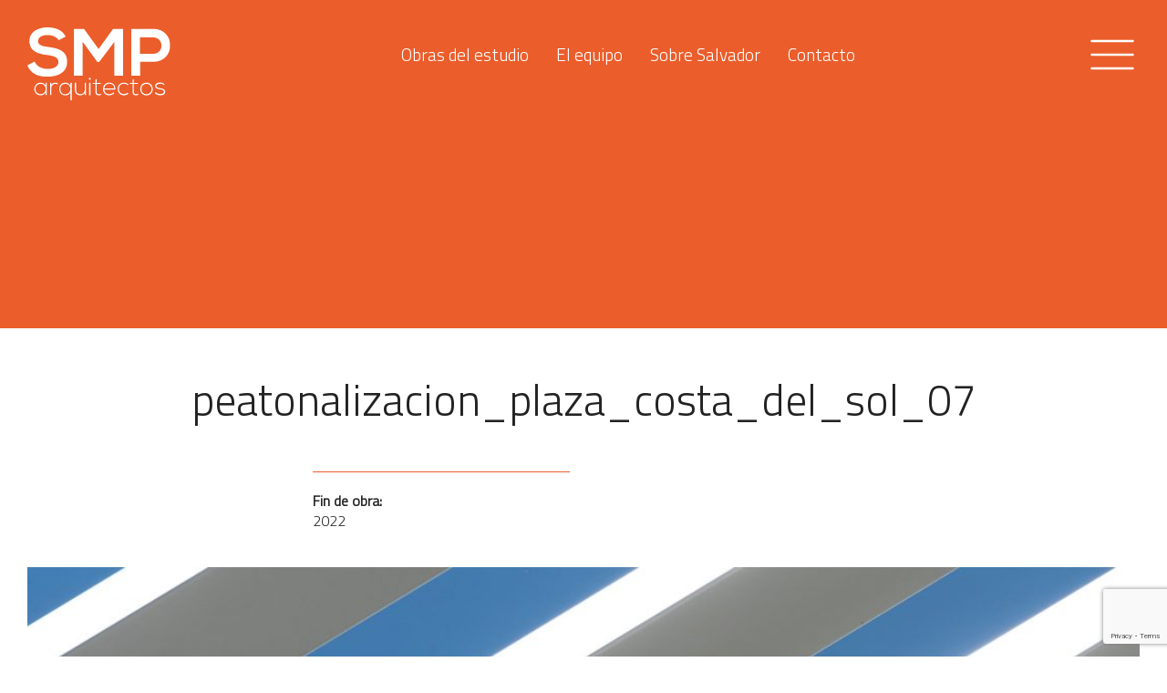

--- FILE ---
content_type: text/html; charset=UTF-8
request_url: https://www.smparquitectos.com/peatonalizacion-de-la-plaza-costa-del-sol/peatonalizacion_plaza_costa_del_sol_07/
body_size: 5226
content:
<!doctype html>
<html lang="es">
<head>


	<!--META TAGS-->
	<title>  peatonalizacion_plaza_costa_del_sol_07 - SMP Arquitectos</title>
	<meta charset="UTF-8"/>
	<meta name="viewport" content="width=device-width, initial-scale=1"/>


	<!--WORDPRESS HEAD-->
	<meta name='robots' content='max-image-preview:large' />
<link rel='dns-prefetch' href='//www.googletagmanager.com' />
<link rel='dns-prefetch' href='//www.google.com' />
<link rel='dns-prefetch' href='//s.w.org' />
<script type="text/javascript">
window._wpemojiSettings = {"baseUrl":"https:\/\/s.w.org\/images\/core\/emoji\/14.0.0\/72x72\/","ext":".png","svgUrl":"https:\/\/s.w.org\/images\/core\/emoji\/14.0.0\/svg\/","svgExt":".svg","source":{"concatemoji":"https:\/\/www.smparquitectos.com\/wp-includes\/js\/wp-emoji-release.min.js?ver=6.0.11"}};
/*! This file is auto-generated */
!function(e,a,t){var n,r,o,i=a.createElement("canvas"),p=i.getContext&&i.getContext("2d");function s(e,t){var a=String.fromCharCode,e=(p.clearRect(0,0,i.width,i.height),p.fillText(a.apply(this,e),0,0),i.toDataURL());return p.clearRect(0,0,i.width,i.height),p.fillText(a.apply(this,t),0,0),e===i.toDataURL()}function c(e){var t=a.createElement("script");t.src=e,t.defer=t.type="text/javascript",a.getElementsByTagName("head")[0].appendChild(t)}for(o=Array("flag","emoji"),t.supports={everything:!0,everythingExceptFlag:!0},r=0;r<o.length;r++)t.supports[o[r]]=function(e){if(!p||!p.fillText)return!1;switch(p.textBaseline="top",p.font="600 32px Arial",e){case"flag":return s([127987,65039,8205,9895,65039],[127987,65039,8203,9895,65039])?!1:!s([55356,56826,55356,56819],[55356,56826,8203,55356,56819])&&!s([55356,57332,56128,56423,56128,56418,56128,56421,56128,56430,56128,56423,56128,56447],[55356,57332,8203,56128,56423,8203,56128,56418,8203,56128,56421,8203,56128,56430,8203,56128,56423,8203,56128,56447]);case"emoji":return!s([129777,127995,8205,129778,127999],[129777,127995,8203,129778,127999])}return!1}(o[r]),t.supports.everything=t.supports.everything&&t.supports[o[r]],"flag"!==o[r]&&(t.supports.everythingExceptFlag=t.supports.everythingExceptFlag&&t.supports[o[r]]);t.supports.everythingExceptFlag=t.supports.everythingExceptFlag&&!t.supports.flag,t.DOMReady=!1,t.readyCallback=function(){t.DOMReady=!0},t.supports.everything||(n=function(){t.readyCallback()},a.addEventListener?(a.addEventListener("DOMContentLoaded",n,!1),e.addEventListener("load",n,!1)):(e.attachEvent("onload",n),a.attachEvent("onreadystatechange",function(){"complete"===a.readyState&&t.readyCallback()})),(e=t.source||{}).concatemoji?c(e.concatemoji):e.wpemoji&&e.twemoji&&(c(e.twemoji),c(e.wpemoji)))}(window,document,window._wpemojiSettings);
</script>
<style type="text/css">
img.wp-smiley,
img.emoji {
	display: inline !important;
	border: none !important;
	box-shadow: none !important;
	height: 1em !important;
	width: 1em !important;
	margin: 0 0.07em !important;
	vertical-align: -0.1em !important;
	background: none !important;
	padding: 0 !important;
}
</style>
	<link rel='stylesheet' id='wp-block-library-css'  href='https://www.smparquitectos.com/wp-includes/css/dist/block-library/style.min.css?ver=6.0.11' type='text/css' media='all' />
<style id='global-styles-inline-css' type='text/css'>
body{--wp--preset--color--black: #000000;--wp--preset--color--cyan-bluish-gray: #abb8c3;--wp--preset--color--white: #ffffff;--wp--preset--color--pale-pink: #f78da7;--wp--preset--color--vivid-red: #cf2e2e;--wp--preset--color--luminous-vivid-orange: #ff6900;--wp--preset--color--luminous-vivid-amber: #fcb900;--wp--preset--color--light-green-cyan: #7bdcb5;--wp--preset--color--vivid-green-cyan: #00d084;--wp--preset--color--pale-cyan-blue: #8ed1fc;--wp--preset--color--vivid-cyan-blue: #0693e3;--wp--preset--color--vivid-purple: #9b51e0;--wp--preset--gradient--vivid-cyan-blue-to-vivid-purple: linear-gradient(135deg,rgba(6,147,227,1) 0%,rgb(155,81,224) 100%);--wp--preset--gradient--light-green-cyan-to-vivid-green-cyan: linear-gradient(135deg,rgb(122,220,180) 0%,rgb(0,208,130) 100%);--wp--preset--gradient--luminous-vivid-amber-to-luminous-vivid-orange: linear-gradient(135deg,rgba(252,185,0,1) 0%,rgba(255,105,0,1) 100%);--wp--preset--gradient--luminous-vivid-orange-to-vivid-red: linear-gradient(135deg,rgba(255,105,0,1) 0%,rgb(207,46,46) 100%);--wp--preset--gradient--very-light-gray-to-cyan-bluish-gray: linear-gradient(135deg,rgb(238,238,238) 0%,rgb(169,184,195) 100%);--wp--preset--gradient--cool-to-warm-spectrum: linear-gradient(135deg,rgb(74,234,220) 0%,rgb(151,120,209) 20%,rgb(207,42,186) 40%,rgb(238,44,130) 60%,rgb(251,105,98) 80%,rgb(254,248,76) 100%);--wp--preset--gradient--blush-light-purple: linear-gradient(135deg,rgb(255,206,236) 0%,rgb(152,150,240) 100%);--wp--preset--gradient--blush-bordeaux: linear-gradient(135deg,rgb(254,205,165) 0%,rgb(254,45,45) 50%,rgb(107,0,62) 100%);--wp--preset--gradient--luminous-dusk: linear-gradient(135deg,rgb(255,203,112) 0%,rgb(199,81,192) 50%,rgb(65,88,208) 100%);--wp--preset--gradient--pale-ocean: linear-gradient(135deg,rgb(255,245,203) 0%,rgb(182,227,212) 50%,rgb(51,167,181) 100%);--wp--preset--gradient--electric-grass: linear-gradient(135deg,rgb(202,248,128) 0%,rgb(113,206,126) 100%);--wp--preset--gradient--midnight: linear-gradient(135deg,rgb(2,3,129) 0%,rgb(40,116,252) 100%);--wp--preset--duotone--dark-grayscale: url('#wp-duotone-dark-grayscale');--wp--preset--duotone--grayscale: url('#wp-duotone-grayscale');--wp--preset--duotone--purple-yellow: url('#wp-duotone-purple-yellow');--wp--preset--duotone--blue-red: url('#wp-duotone-blue-red');--wp--preset--duotone--midnight: url('#wp-duotone-midnight');--wp--preset--duotone--magenta-yellow: url('#wp-duotone-magenta-yellow');--wp--preset--duotone--purple-green: url('#wp-duotone-purple-green');--wp--preset--duotone--blue-orange: url('#wp-duotone-blue-orange');--wp--preset--font-size--small: 13px;--wp--preset--font-size--medium: 20px;--wp--preset--font-size--large: 36px;--wp--preset--font-size--x-large: 42px;}.has-black-color{color: var(--wp--preset--color--black) !important;}.has-cyan-bluish-gray-color{color: var(--wp--preset--color--cyan-bluish-gray) !important;}.has-white-color{color: var(--wp--preset--color--white) !important;}.has-pale-pink-color{color: var(--wp--preset--color--pale-pink) !important;}.has-vivid-red-color{color: var(--wp--preset--color--vivid-red) !important;}.has-luminous-vivid-orange-color{color: var(--wp--preset--color--luminous-vivid-orange) !important;}.has-luminous-vivid-amber-color{color: var(--wp--preset--color--luminous-vivid-amber) !important;}.has-light-green-cyan-color{color: var(--wp--preset--color--light-green-cyan) !important;}.has-vivid-green-cyan-color{color: var(--wp--preset--color--vivid-green-cyan) !important;}.has-pale-cyan-blue-color{color: var(--wp--preset--color--pale-cyan-blue) !important;}.has-vivid-cyan-blue-color{color: var(--wp--preset--color--vivid-cyan-blue) !important;}.has-vivid-purple-color{color: var(--wp--preset--color--vivid-purple) !important;}.has-black-background-color{background-color: var(--wp--preset--color--black) !important;}.has-cyan-bluish-gray-background-color{background-color: var(--wp--preset--color--cyan-bluish-gray) !important;}.has-white-background-color{background-color: var(--wp--preset--color--white) !important;}.has-pale-pink-background-color{background-color: var(--wp--preset--color--pale-pink) !important;}.has-vivid-red-background-color{background-color: var(--wp--preset--color--vivid-red) !important;}.has-luminous-vivid-orange-background-color{background-color: var(--wp--preset--color--luminous-vivid-orange) !important;}.has-luminous-vivid-amber-background-color{background-color: var(--wp--preset--color--luminous-vivid-amber) !important;}.has-light-green-cyan-background-color{background-color: var(--wp--preset--color--light-green-cyan) !important;}.has-vivid-green-cyan-background-color{background-color: var(--wp--preset--color--vivid-green-cyan) !important;}.has-pale-cyan-blue-background-color{background-color: var(--wp--preset--color--pale-cyan-blue) !important;}.has-vivid-cyan-blue-background-color{background-color: var(--wp--preset--color--vivid-cyan-blue) !important;}.has-vivid-purple-background-color{background-color: var(--wp--preset--color--vivid-purple) !important;}.has-black-border-color{border-color: var(--wp--preset--color--black) !important;}.has-cyan-bluish-gray-border-color{border-color: var(--wp--preset--color--cyan-bluish-gray) !important;}.has-white-border-color{border-color: var(--wp--preset--color--white) !important;}.has-pale-pink-border-color{border-color: var(--wp--preset--color--pale-pink) !important;}.has-vivid-red-border-color{border-color: var(--wp--preset--color--vivid-red) !important;}.has-luminous-vivid-orange-border-color{border-color: var(--wp--preset--color--luminous-vivid-orange) !important;}.has-luminous-vivid-amber-border-color{border-color: var(--wp--preset--color--luminous-vivid-amber) !important;}.has-light-green-cyan-border-color{border-color: var(--wp--preset--color--light-green-cyan) !important;}.has-vivid-green-cyan-border-color{border-color: var(--wp--preset--color--vivid-green-cyan) !important;}.has-pale-cyan-blue-border-color{border-color: var(--wp--preset--color--pale-cyan-blue) !important;}.has-vivid-cyan-blue-border-color{border-color: var(--wp--preset--color--vivid-cyan-blue) !important;}.has-vivid-purple-border-color{border-color: var(--wp--preset--color--vivid-purple) !important;}.has-vivid-cyan-blue-to-vivid-purple-gradient-background{background: var(--wp--preset--gradient--vivid-cyan-blue-to-vivid-purple) !important;}.has-light-green-cyan-to-vivid-green-cyan-gradient-background{background: var(--wp--preset--gradient--light-green-cyan-to-vivid-green-cyan) !important;}.has-luminous-vivid-amber-to-luminous-vivid-orange-gradient-background{background: var(--wp--preset--gradient--luminous-vivid-amber-to-luminous-vivid-orange) !important;}.has-luminous-vivid-orange-to-vivid-red-gradient-background{background: var(--wp--preset--gradient--luminous-vivid-orange-to-vivid-red) !important;}.has-very-light-gray-to-cyan-bluish-gray-gradient-background{background: var(--wp--preset--gradient--very-light-gray-to-cyan-bluish-gray) !important;}.has-cool-to-warm-spectrum-gradient-background{background: var(--wp--preset--gradient--cool-to-warm-spectrum) !important;}.has-blush-light-purple-gradient-background{background: var(--wp--preset--gradient--blush-light-purple) !important;}.has-blush-bordeaux-gradient-background{background: var(--wp--preset--gradient--blush-bordeaux) !important;}.has-luminous-dusk-gradient-background{background: var(--wp--preset--gradient--luminous-dusk) !important;}.has-pale-ocean-gradient-background{background: var(--wp--preset--gradient--pale-ocean) !important;}.has-electric-grass-gradient-background{background: var(--wp--preset--gradient--electric-grass) !important;}.has-midnight-gradient-background{background: var(--wp--preset--gradient--midnight) !important;}.has-small-font-size{font-size: var(--wp--preset--font-size--small) !important;}.has-medium-font-size{font-size: var(--wp--preset--font-size--medium) !important;}.has-large-font-size{font-size: var(--wp--preset--font-size--large) !important;}.has-x-large-font-size{font-size: var(--wp--preset--font-size--x-large) !important;}
</style>
<link rel='stylesheet' id='contact-form-7-css'  href='https://www.smparquitectos.com/wp-content/plugins/contact-form-7/includes/css/styles.css?ver=5.6.1' type='text/css' media='all' />
<link rel='stylesheet' id='slb_core-css'  href='https://www.smparquitectos.com/wp-content/plugins/simple-lightbox/client/css/app.css?ver=2.8.1' type='text/css' media='all' />

<!-- Fragmento de código de Google Analytics añadido por Site Kit -->
<script type='text/javascript' src='https://www.googletagmanager.com/gtag/js?id=UA-235334970-1' id='google_gtagjs-js' async></script>
<script type='text/javascript' id='google_gtagjs-js-after'>
window.dataLayer = window.dataLayer || [];function gtag(){dataLayer.push(arguments);}
gtag('set', 'linker', {"domains":["www.smparquitectos.com"]} );
gtag("js", new Date());
gtag("set", "developer_id.dZTNiMT", true);
gtag("config", "UA-235334970-1", {"anonymize_ip":true});
gtag("config", "G-MYB51QGM0S");
</script>

<!-- Final del fragmento de código de Google Analytics añadido por Site Kit -->
<link rel="https://api.w.org/" href="https://www.smparquitectos.com/wp-json/" /><link rel="alternate" type="application/json" href="https://www.smparquitectos.com/wp-json/wp/v2/media/1837" /><link rel="EditURI" type="application/rsd+xml" title="RSD" href="https://www.smparquitectos.com/xmlrpc.php?rsd" />
<link rel="wlwmanifest" type="application/wlwmanifest+xml" href="https://www.smparquitectos.com/wp-includes/wlwmanifest.xml" /> 
<meta name="generator" content="WordPress 6.0.11" />
<link rel='shortlink' href='https://www.smparquitectos.com/?p=1837' />
<link rel="alternate" type="application/json+oembed" href="https://www.smparquitectos.com/wp-json/oembed/1.0/embed?url=https%3A%2F%2Fwww.smparquitectos.com%2Fpeatonalizacion-de-la-plaza-costa-del-sol%2Fpeatonalizacion_plaza_costa_del_sol_07%2F" />
<link rel="alternate" type="text/xml+oembed" href="https://www.smparquitectos.com/wp-json/oembed/1.0/embed?url=https%3A%2F%2Fwww.smparquitectos.com%2Fpeatonalizacion-de-la-plaza-costa-del-sol%2Fpeatonalizacion_plaza_costa_del_sol_07%2F&#038;format=xml" />
<meta name="generator" content="Site Kit by Google 1.79.1" />

	<!--STYLES-->
	<link rel="icon" type="image/png" href="https://www.smparquitectos.com/wp-content/themes/smp/images/favicon.png"/>
	<link rel="stylesheet" type="text/css" media="all" href="https://www.smparquitectos.com/wp-content/themes/smp/style.css">

	
	<!--SCRIPTS-->
	<script src="https://ajax.googleapis.com/ajax/libs/jquery/3.6.0/jquery.min.js"></script>


</head>
<body class="attachment attachment-template-default single single-attachment postid-1837 attachmentid-1837 attachment-jpeg">


	<!--MENU-->
	<header>
		<a href="https://www.smparquitectos.com"><img class="logo" src="https://www.smparquitectos.com/wp-content/themes/smp/images/smp_arquitectos_blanco.svg" alt="SMP Arquitectos"></a>
		<ul class="menu_cabecera">
			<li><a href="https://www.smparquitectos.com/obras/obras-en-curso/">Obras del estudio</a></li>
			<li><a href="https://www.smparquitectos.com/el-equipo/">El equipo</a></li>
			<li><a href="https://www.smparquitectos.com/sobre-salvador/">Sobre Salvador</a></li>
			<li><a href="https://www.smparquitectos.com/contacto/">Contacto</a></li>
		</ul>
		<img class="menu_abrir" src="https://www.smparquitectos.com/wp-content/themes/smp/images/menu.svg" alt="Menú">
	</header>


	<!--NAV-->
	<nav>
		<img class="menu_cerrar" src="https://www.smparquitectos.com/wp-content/themes/smp/images/menu_cerrar.svg" alt="Cerrar">
		<ul class="menu">
			<li><a href="https://www.smparquitectos.com/">Inicio</a></li>
			<li><a href="https://www.smparquitectos.com/obras/obras-en-curso/">Obras del estudio</a></li>
			<li><a href="https://www.smparquitectos.com/el-equipo/">El equipo</a></li>
			<li><a href="https://www.smparquitectos.com/sobre-salvador/">Sobre Salvador</a></li>
			<li><a href="https://www.smparquitectos.com/contacto/">Contacto</a></li>
		</ul>
		<script>
			$('.menu_abrir').click(function(){
				$('nav').addClass('abierto');
			});
			$('.menu_cerrar').click(function(){
				$('nav').removeClass('abierto');
			});
		</script>
	</nav>


	<article>
		<div class="portada portada_interior">
					</div>
		<div class="centrado">
			<h1>peatonalizacion_plaza_costa_del_sol_07</h1>
			<dl class="ficha">
				<div class="datos">
																																							</div>
				<div class="datos">
																									<div><dt>Fin de obra:</dt><dd>2022</dd></div>				</div>
				<div class="descripcion">
									</div>
			</dl>
			<p class="attachment"><a href="https://www.smparquitectos.com/wp-content/uploads/peatonalizacion_plaza_costa_del_sol_07.jpg" data-slb-active="1" data-slb-asset="1974322701" data-slb-internal="0" data-slb-group="1837"><img width="1080" height="721" src="https://www.smparquitectos.com/wp-content/uploads/peatonalizacion_plaza_costa_del_sol_07-1080x721.jpg" class="attachment-medium size-medium" alt="" loading="lazy" srcset="https://www.smparquitectos.com/wp-content/uploads/peatonalizacion_plaza_costa_del_sol_07-1080x721.jpg 1080w, https://www.smparquitectos.com/wp-content/uploads/peatonalizacion_plaza_costa_del_sol_07-600x400.jpg 600w, https://www.smparquitectos.com/wp-content/uploads/peatonalizacion_plaza_costa_del_sol_07-768x512.jpg 768w, https://www.smparquitectos.com/wp-content/uploads/peatonalizacion_plaza_costa_del_sol_07-1536x1025.jpg 1536w, https://www.smparquitectos.com/wp-content/uploads/peatonalizacion_plaza_costa_del_sol_07.jpg 1920w" sizes="(max-width: 1080px) 100vw, 1080px" /></a></p>
			<div class="texto_centrado">
				<a class="boton" href="https://www.smparquitectos.com/obras/">Más obras</a>
			</div>
		</div>
	</article>


	<!--FOOTER-->
	<footer>
		<div>
			<strong>Acceso rápido</strong><br />
			<a href="https://www.smparquitectos.com/">Inicio</a><br />
			<a href="https://www.smparquitectos.com/contacto/">Contacto</a><br />
		</div>
		<div>
			<strong>Teléfonos</strong><br />
			<a href="tel:+34952122459">+34 952 122 459</a><br />
			<a href="tel:+34952122464">+34 952 122 464</a><br />
		</div>
		<div>
			<strong>Dirección</strong><br />
			<a href="https://goo.gl/maps/ihjhsz4F94Phw5vU7" target="_blank">Ibarra 6, Portal 1, 2A <br />29016 Málaga</a><br />
		</div>
		<div>
			<strong>Más información</strong><br />
			<a href="https://www.smparquitectos.com/aviso-legal/">Aviso legal</a><br />
			<a href="https://www.smparquitectos.com/politica-de-privacidad/">Política de privacidad</a><br />
		</div>
		<div>
			<strong>Estamos en</strong><br />
			<a href="https://es.linkedin.com/company/smp-arquitectos" target="_blank">Linkedin</a><br />
			<a href="https://www.instagram.com/smparquitectos/" target="_blank">Instagram</a><br />
		</div>
		<div>
			<a href="#top"><img class="logo" src="https://www.smparquitectos.com/wp-content/themes/smp/images/smp_arquitectos.svg" alt="SMP Arquitectos" title="Top"></a>
		</div>
	</footer>


	<!--PARALLAX-->
	<script>
		$(function() {
			$(window).on('scroll', function () {
				var scroll = $(document).scrollTop();
				$('.portada img').each(function(){
					var thisoffset = $(this).offset();
					$(this).css({'top':' '+(.25*(scroll-thisoffset.top))+'px'});
				});
			});
		});
	</script>


<script type='text/javascript' src='https://www.smparquitectos.com/wp-includes/js/dist/vendor/regenerator-runtime.min.js?ver=0.13.9' id='regenerator-runtime-js'></script>
<script type='text/javascript' src='https://www.smparquitectos.com/wp-includes/js/dist/vendor/wp-polyfill.min.js?ver=3.15.0' id='wp-polyfill-js'></script>
<script type='text/javascript' id='contact-form-7-js-extra'>
/* <![CDATA[ */
var wpcf7 = {"api":{"root":"https:\/\/www.smparquitectos.com\/wp-json\/","namespace":"contact-form-7\/v1"}};
/* ]]> */
</script>
<script type='text/javascript' src='https://www.smparquitectos.com/wp-content/plugins/contact-form-7/includes/js/index.js?ver=5.6.1' id='contact-form-7-js'></script>
<script type='text/javascript' src='https://www.google.com/recaptcha/api.js?render=6LcvpBohAAAAAO1XMiEyCG4pGqbKJiCPoR1K-uy8&#038;ver=3.0' id='google-recaptcha-js'></script>
<script type='text/javascript' id='wpcf7-recaptcha-js-extra'>
/* <![CDATA[ */
var wpcf7_recaptcha = {"sitekey":"6LcvpBohAAAAAO1XMiEyCG4pGqbKJiCPoR1K-uy8","actions":{"homepage":"homepage","contactform":"contactform"}};
/* ]]> */
</script>
<script type='text/javascript' src='https://www.smparquitectos.com/wp-content/plugins/contact-form-7/modules/recaptcha/index.js?ver=5.6.1' id='wpcf7-recaptcha-js'></script>
<script type='text/javascript' src='https://www.smparquitectos.com/wp-includes/js/jquery/jquery.min.js?ver=3.6.0' id='jquery-core-js'></script>
<script type='text/javascript' src='https://www.smparquitectos.com/wp-includes/js/jquery/jquery-migrate.min.js?ver=3.3.2' id='jquery-migrate-js'></script>
<script type='text/javascript' src='https://www.smparquitectos.com/wp-content/plugins/simple-lightbox/client/js/prod/lib.core.js?ver=2.8.1' id='slb_core-js'></script>
<script type='text/javascript' src='https://www.smparquitectos.com/wp-content/plugins/simple-lightbox/client/js/prod/lib.view.js?ver=2.8.1' id='slb_view-js'></script>
<script type='text/javascript' src='https://www.smparquitectos.com/wp-content/plugins/simple-lightbox/themes/baseline/js/prod/client.js?ver=2.8.1' id='slb-asset-slb_baseline-base-js'></script>
<script type='text/javascript' src='https://www.smparquitectos.com/wp-content/plugins/simple-lightbox/themes/default/js/prod/client.js?ver=2.8.1' id='slb-asset-slb_default-base-js'></script>
<script type='text/javascript' src='https://www.smparquitectos.com/wp-content/plugins/simple-lightbox/template-tags/item/js/prod/tag.item.js?ver=2.8.1' id='slb-asset-item-base-js'></script>
<script type='text/javascript' src='https://www.smparquitectos.com/wp-content/plugins/simple-lightbox/template-tags/ui/js/prod/tag.ui.js?ver=2.8.1' id='slb-asset-ui-base-js'></script>
<script type='text/javascript' src='https://www.smparquitectos.com/wp-content/plugins/simple-lightbox/content-handlers/image/js/prod/handler.image.js?ver=2.8.1' id='slb-asset-image-base-js'></script>
<script type="text/javascript" id="slb_footer">/* <![CDATA[ */if ( !!window.jQuery ) {(function($){$(document).ready(function(){if ( !!window.SLB && SLB.has_child('View.init') ) { SLB.View.init({"ui_autofit":true,"ui_animate":true,"slideshow_autostart":false,"slideshow_duration":"6","group_loop":true,"ui_overlay_opacity":"0.75","ui_title_default":false,"theme_default":"slb_default","ui_labels":{"loading":"Cargando","close":"Cerrar","nav_next":"Siguiente","nav_prev":"Anterior","slideshow_start":"Empezar slideshow","slideshow_stop":"Detener slideshow","group_status":"Imagen %current% de %total%"}}); }
if ( !!window.SLB && SLB.has_child('View.assets') ) { {$.extend(SLB.View.assets, {"1974322701":{"id":1837,"type":"image","internal":true,"source":"https:\/\/www.smparquitectos.com\/wp-content\/uploads\/peatonalizacion_plaza_costa_del_sol_07.jpg","title":"peatonalizacion_plaza_costa_del_sol_07","caption":"","description":""}});} }
/* THM */
if ( !!window.SLB && SLB.has_child('View.extend_theme') ) { SLB.View.extend_theme('slb_baseline',{"name":"Base","parent":"","styles":[{"handle":"base","uri":"https:\/\/www.smparquitectos.com\/wp-content\/plugins\/simple-lightbox\/themes\/baseline\/css\/style.css","deps":[]}],"layout_raw":"<div class=\"slb_container\"><div class=\"slb_content\">{{item.content}}<div class=\"slb_nav\"><span class=\"slb_prev\">{{ui.nav_prev}}<\/span><span class=\"slb_next\">{{ui.nav_next}}<\/span><\/div><div class=\"slb_controls\"><span class=\"slb_close\">{{ui.close}}<\/span><span class=\"slb_slideshow\">{{ui.slideshow_control}}<\/span><\/div><div class=\"slb_loading\">{{ui.loading}}<\/div><\/div><div class=\"slb_details\"><div class=\"inner\"><div class=\"slb_data\"><div class=\"slb_data_content\"><span class=\"slb_data_title\">{{item.title}}<\/span><span class=\"slb_group_status\">{{ui.group_status}}<\/span><div class=\"slb_data_desc\">{{item.description}}<\/div><\/div><\/div><div class=\"slb_nav\"><span class=\"slb_prev\">{{ui.nav_prev}}<\/span><span class=\"slb_next\">{{ui.nav_next}}<\/span><\/div><\/div><\/div><\/div>"}); }if ( !!window.SLB && SLB.has_child('View.extend_theme') ) { SLB.View.extend_theme('slb_default',{"name":"Por defecto (claro)","parent":"slb_baseline","styles":[{"handle":"base","uri":"https:\/\/www.smparquitectos.com\/wp-content\/plugins\/simple-lightbox\/themes\/default\/css\/style.css","deps":[]}]}); }})})(jQuery);}/* ]]> */</script>
<script type="text/javascript" id="slb_context">/* <![CDATA[ */if ( !!window.jQuery ) {(function($){$(document).ready(function(){if ( !!window.SLB ) { {$.extend(SLB, {"context":["public","user_guest"]});} }})})(jQuery);}/* ]]> */</script>
</body>
</html>

--- FILE ---
content_type: text/html; charset=utf-8
request_url: https://www.google.com/recaptcha/api2/anchor?ar=1&k=6LcvpBohAAAAAO1XMiEyCG4pGqbKJiCPoR1K-uy8&co=aHR0cHM6Ly93d3cuc21wYXJxdWl0ZWN0b3MuY29tOjQ0Mw..&hl=en&v=PoyoqOPhxBO7pBk68S4YbpHZ&size=invisible&anchor-ms=20000&execute-ms=30000&cb=t1qsa0vivl6p
body_size: 48942
content:
<!DOCTYPE HTML><html dir="ltr" lang="en"><head><meta http-equiv="Content-Type" content="text/html; charset=UTF-8">
<meta http-equiv="X-UA-Compatible" content="IE=edge">
<title>reCAPTCHA</title>
<style type="text/css">
/* cyrillic-ext */
@font-face {
  font-family: 'Roboto';
  font-style: normal;
  font-weight: 400;
  font-stretch: 100%;
  src: url(//fonts.gstatic.com/s/roboto/v48/KFO7CnqEu92Fr1ME7kSn66aGLdTylUAMa3GUBHMdazTgWw.woff2) format('woff2');
  unicode-range: U+0460-052F, U+1C80-1C8A, U+20B4, U+2DE0-2DFF, U+A640-A69F, U+FE2E-FE2F;
}
/* cyrillic */
@font-face {
  font-family: 'Roboto';
  font-style: normal;
  font-weight: 400;
  font-stretch: 100%;
  src: url(//fonts.gstatic.com/s/roboto/v48/KFO7CnqEu92Fr1ME7kSn66aGLdTylUAMa3iUBHMdazTgWw.woff2) format('woff2');
  unicode-range: U+0301, U+0400-045F, U+0490-0491, U+04B0-04B1, U+2116;
}
/* greek-ext */
@font-face {
  font-family: 'Roboto';
  font-style: normal;
  font-weight: 400;
  font-stretch: 100%;
  src: url(//fonts.gstatic.com/s/roboto/v48/KFO7CnqEu92Fr1ME7kSn66aGLdTylUAMa3CUBHMdazTgWw.woff2) format('woff2');
  unicode-range: U+1F00-1FFF;
}
/* greek */
@font-face {
  font-family: 'Roboto';
  font-style: normal;
  font-weight: 400;
  font-stretch: 100%;
  src: url(//fonts.gstatic.com/s/roboto/v48/KFO7CnqEu92Fr1ME7kSn66aGLdTylUAMa3-UBHMdazTgWw.woff2) format('woff2');
  unicode-range: U+0370-0377, U+037A-037F, U+0384-038A, U+038C, U+038E-03A1, U+03A3-03FF;
}
/* math */
@font-face {
  font-family: 'Roboto';
  font-style: normal;
  font-weight: 400;
  font-stretch: 100%;
  src: url(//fonts.gstatic.com/s/roboto/v48/KFO7CnqEu92Fr1ME7kSn66aGLdTylUAMawCUBHMdazTgWw.woff2) format('woff2');
  unicode-range: U+0302-0303, U+0305, U+0307-0308, U+0310, U+0312, U+0315, U+031A, U+0326-0327, U+032C, U+032F-0330, U+0332-0333, U+0338, U+033A, U+0346, U+034D, U+0391-03A1, U+03A3-03A9, U+03B1-03C9, U+03D1, U+03D5-03D6, U+03F0-03F1, U+03F4-03F5, U+2016-2017, U+2034-2038, U+203C, U+2040, U+2043, U+2047, U+2050, U+2057, U+205F, U+2070-2071, U+2074-208E, U+2090-209C, U+20D0-20DC, U+20E1, U+20E5-20EF, U+2100-2112, U+2114-2115, U+2117-2121, U+2123-214F, U+2190, U+2192, U+2194-21AE, U+21B0-21E5, U+21F1-21F2, U+21F4-2211, U+2213-2214, U+2216-22FF, U+2308-230B, U+2310, U+2319, U+231C-2321, U+2336-237A, U+237C, U+2395, U+239B-23B7, U+23D0, U+23DC-23E1, U+2474-2475, U+25AF, U+25B3, U+25B7, U+25BD, U+25C1, U+25CA, U+25CC, U+25FB, U+266D-266F, U+27C0-27FF, U+2900-2AFF, U+2B0E-2B11, U+2B30-2B4C, U+2BFE, U+3030, U+FF5B, U+FF5D, U+1D400-1D7FF, U+1EE00-1EEFF;
}
/* symbols */
@font-face {
  font-family: 'Roboto';
  font-style: normal;
  font-weight: 400;
  font-stretch: 100%;
  src: url(//fonts.gstatic.com/s/roboto/v48/KFO7CnqEu92Fr1ME7kSn66aGLdTylUAMaxKUBHMdazTgWw.woff2) format('woff2');
  unicode-range: U+0001-000C, U+000E-001F, U+007F-009F, U+20DD-20E0, U+20E2-20E4, U+2150-218F, U+2190, U+2192, U+2194-2199, U+21AF, U+21E6-21F0, U+21F3, U+2218-2219, U+2299, U+22C4-22C6, U+2300-243F, U+2440-244A, U+2460-24FF, U+25A0-27BF, U+2800-28FF, U+2921-2922, U+2981, U+29BF, U+29EB, U+2B00-2BFF, U+4DC0-4DFF, U+FFF9-FFFB, U+10140-1018E, U+10190-1019C, U+101A0, U+101D0-101FD, U+102E0-102FB, U+10E60-10E7E, U+1D2C0-1D2D3, U+1D2E0-1D37F, U+1F000-1F0FF, U+1F100-1F1AD, U+1F1E6-1F1FF, U+1F30D-1F30F, U+1F315, U+1F31C, U+1F31E, U+1F320-1F32C, U+1F336, U+1F378, U+1F37D, U+1F382, U+1F393-1F39F, U+1F3A7-1F3A8, U+1F3AC-1F3AF, U+1F3C2, U+1F3C4-1F3C6, U+1F3CA-1F3CE, U+1F3D4-1F3E0, U+1F3ED, U+1F3F1-1F3F3, U+1F3F5-1F3F7, U+1F408, U+1F415, U+1F41F, U+1F426, U+1F43F, U+1F441-1F442, U+1F444, U+1F446-1F449, U+1F44C-1F44E, U+1F453, U+1F46A, U+1F47D, U+1F4A3, U+1F4B0, U+1F4B3, U+1F4B9, U+1F4BB, U+1F4BF, U+1F4C8-1F4CB, U+1F4D6, U+1F4DA, U+1F4DF, U+1F4E3-1F4E6, U+1F4EA-1F4ED, U+1F4F7, U+1F4F9-1F4FB, U+1F4FD-1F4FE, U+1F503, U+1F507-1F50B, U+1F50D, U+1F512-1F513, U+1F53E-1F54A, U+1F54F-1F5FA, U+1F610, U+1F650-1F67F, U+1F687, U+1F68D, U+1F691, U+1F694, U+1F698, U+1F6AD, U+1F6B2, U+1F6B9-1F6BA, U+1F6BC, U+1F6C6-1F6CF, U+1F6D3-1F6D7, U+1F6E0-1F6EA, U+1F6F0-1F6F3, U+1F6F7-1F6FC, U+1F700-1F7FF, U+1F800-1F80B, U+1F810-1F847, U+1F850-1F859, U+1F860-1F887, U+1F890-1F8AD, U+1F8B0-1F8BB, U+1F8C0-1F8C1, U+1F900-1F90B, U+1F93B, U+1F946, U+1F984, U+1F996, U+1F9E9, U+1FA00-1FA6F, U+1FA70-1FA7C, U+1FA80-1FA89, U+1FA8F-1FAC6, U+1FACE-1FADC, U+1FADF-1FAE9, U+1FAF0-1FAF8, U+1FB00-1FBFF;
}
/* vietnamese */
@font-face {
  font-family: 'Roboto';
  font-style: normal;
  font-weight: 400;
  font-stretch: 100%;
  src: url(//fonts.gstatic.com/s/roboto/v48/KFO7CnqEu92Fr1ME7kSn66aGLdTylUAMa3OUBHMdazTgWw.woff2) format('woff2');
  unicode-range: U+0102-0103, U+0110-0111, U+0128-0129, U+0168-0169, U+01A0-01A1, U+01AF-01B0, U+0300-0301, U+0303-0304, U+0308-0309, U+0323, U+0329, U+1EA0-1EF9, U+20AB;
}
/* latin-ext */
@font-face {
  font-family: 'Roboto';
  font-style: normal;
  font-weight: 400;
  font-stretch: 100%;
  src: url(//fonts.gstatic.com/s/roboto/v48/KFO7CnqEu92Fr1ME7kSn66aGLdTylUAMa3KUBHMdazTgWw.woff2) format('woff2');
  unicode-range: U+0100-02BA, U+02BD-02C5, U+02C7-02CC, U+02CE-02D7, U+02DD-02FF, U+0304, U+0308, U+0329, U+1D00-1DBF, U+1E00-1E9F, U+1EF2-1EFF, U+2020, U+20A0-20AB, U+20AD-20C0, U+2113, U+2C60-2C7F, U+A720-A7FF;
}
/* latin */
@font-face {
  font-family: 'Roboto';
  font-style: normal;
  font-weight: 400;
  font-stretch: 100%;
  src: url(//fonts.gstatic.com/s/roboto/v48/KFO7CnqEu92Fr1ME7kSn66aGLdTylUAMa3yUBHMdazQ.woff2) format('woff2');
  unicode-range: U+0000-00FF, U+0131, U+0152-0153, U+02BB-02BC, U+02C6, U+02DA, U+02DC, U+0304, U+0308, U+0329, U+2000-206F, U+20AC, U+2122, U+2191, U+2193, U+2212, U+2215, U+FEFF, U+FFFD;
}
/* cyrillic-ext */
@font-face {
  font-family: 'Roboto';
  font-style: normal;
  font-weight: 500;
  font-stretch: 100%;
  src: url(//fonts.gstatic.com/s/roboto/v48/KFO7CnqEu92Fr1ME7kSn66aGLdTylUAMa3GUBHMdazTgWw.woff2) format('woff2');
  unicode-range: U+0460-052F, U+1C80-1C8A, U+20B4, U+2DE0-2DFF, U+A640-A69F, U+FE2E-FE2F;
}
/* cyrillic */
@font-face {
  font-family: 'Roboto';
  font-style: normal;
  font-weight: 500;
  font-stretch: 100%;
  src: url(//fonts.gstatic.com/s/roboto/v48/KFO7CnqEu92Fr1ME7kSn66aGLdTylUAMa3iUBHMdazTgWw.woff2) format('woff2');
  unicode-range: U+0301, U+0400-045F, U+0490-0491, U+04B0-04B1, U+2116;
}
/* greek-ext */
@font-face {
  font-family: 'Roboto';
  font-style: normal;
  font-weight: 500;
  font-stretch: 100%;
  src: url(//fonts.gstatic.com/s/roboto/v48/KFO7CnqEu92Fr1ME7kSn66aGLdTylUAMa3CUBHMdazTgWw.woff2) format('woff2');
  unicode-range: U+1F00-1FFF;
}
/* greek */
@font-face {
  font-family: 'Roboto';
  font-style: normal;
  font-weight: 500;
  font-stretch: 100%;
  src: url(//fonts.gstatic.com/s/roboto/v48/KFO7CnqEu92Fr1ME7kSn66aGLdTylUAMa3-UBHMdazTgWw.woff2) format('woff2');
  unicode-range: U+0370-0377, U+037A-037F, U+0384-038A, U+038C, U+038E-03A1, U+03A3-03FF;
}
/* math */
@font-face {
  font-family: 'Roboto';
  font-style: normal;
  font-weight: 500;
  font-stretch: 100%;
  src: url(//fonts.gstatic.com/s/roboto/v48/KFO7CnqEu92Fr1ME7kSn66aGLdTylUAMawCUBHMdazTgWw.woff2) format('woff2');
  unicode-range: U+0302-0303, U+0305, U+0307-0308, U+0310, U+0312, U+0315, U+031A, U+0326-0327, U+032C, U+032F-0330, U+0332-0333, U+0338, U+033A, U+0346, U+034D, U+0391-03A1, U+03A3-03A9, U+03B1-03C9, U+03D1, U+03D5-03D6, U+03F0-03F1, U+03F4-03F5, U+2016-2017, U+2034-2038, U+203C, U+2040, U+2043, U+2047, U+2050, U+2057, U+205F, U+2070-2071, U+2074-208E, U+2090-209C, U+20D0-20DC, U+20E1, U+20E5-20EF, U+2100-2112, U+2114-2115, U+2117-2121, U+2123-214F, U+2190, U+2192, U+2194-21AE, U+21B0-21E5, U+21F1-21F2, U+21F4-2211, U+2213-2214, U+2216-22FF, U+2308-230B, U+2310, U+2319, U+231C-2321, U+2336-237A, U+237C, U+2395, U+239B-23B7, U+23D0, U+23DC-23E1, U+2474-2475, U+25AF, U+25B3, U+25B7, U+25BD, U+25C1, U+25CA, U+25CC, U+25FB, U+266D-266F, U+27C0-27FF, U+2900-2AFF, U+2B0E-2B11, U+2B30-2B4C, U+2BFE, U+3030, U+FF5B, U+FF5D, U+1D400-1D7FF, U+1EE00-1EEFF;
}
/* symbols */
@font-face {
  font-family: 'Roboto';
  font-style: normal;
  font-weight: 500;
  font-stretch: 100%;
  src: url(//fonts.gstatic.com/s/roboto/v48/KFO7CnqEu92Fr1ME7kSn66aGLdTylUAMaxKUBHMdazTgWw.woff2) format('woff2');
  unicode-range: U+0001-000C, U+000E-001F, U+007F-009F, U+20DD-20E0, U+20E2-20E4, U+2150-218F, U+2190, U+2192, U+2194-2199, U+21AF, U+21E6-21F0, U+21F3, U+2218-2219, U+2299, U+22C4-22C6, U+2300-243F, U+2440-244A, U+2460-24FF, U+25A0-27BF, U+2800-28FF, U+2921-2922, U+2981, U+29BF, U+29EB, U+2B00-2BFF, U+4DC0-4DFF, U+FFF9-FFFB, U+10140-1018E, U+10190-1019C, U+101A0, U+101D0-101FD, U+102E0-102FB, U+10E60-10E7E, U+1D2C0-1D2D3, U+1D2E0-1D37F, U+1F000-1F0FF, U+1F100-1F1AD, U+1F1E6-1F1FF, U+1F30D-1F30F, U+1F315, U+1F31C, U+1F31E, U+1F320-1F32C, U+1F336, U+1F378, U+1F37D, U+1F382, U+1F393-1F39F, U+1F3A7-1F3A8, U+1F3AC-1F3AF, U+1F3C2, U+1F3C4-1F3C6, U+1F3CA-1F3CE, U+1F3D4-1F3E0, U+1F3ED, U+1F3F1-1F3F3, U+1F3F5-1F3F7, U+1F408, U+1F415, U+1F41F, U+1F426, U+1F43F, U+1F441-1F442, U+1F444, U+1F446-1F449, U+1F44C-1F44E, U+1F453, U+1F46A, U+1F47D, U+1F4A3, U+1F4B0, U+1F4B3, U+1F4B9, U+1F4BB, U+1F4BF, U+1F4C8-1F4CB, U+1F4D6, U+1F4DA, U+1F4DF, U+1F4E3-1F4E6, U+1F4EA-1F4ED, U+1F4F7, U+1F4F9-1F4FB, U+1F4FD-1F4FE, U+1F503, U+1F507-1F50B, U+1F50D, U+1F512-1F513, U+1F53E-1F54A, U+1F54F-1F5FA, U+1F610, U+1F650-1F67F, U+1F687, U+1F68D, U+1F691, U+1F694, U+1F698, U+1F6AD, U+1F6B2, U+1F6B9-1F6BA, U+1F6BC, U+1F6C6-1F6CF, U+1F6D3-1F6D7, U+1F6E0-1F6EA, U+1F6F0-1F6F3, U+1F6F7-1F6FC, U+1F700-1F7FF, U+1F800-1F80B, U+1F810-1F847, U+1F850-1F859, U+1F860-1F887, U+1F890-1F8AD, U+1F8B0-1F8BB, U+1F8C0-1F8C1, U+1F900-1F90B, U+1F93B, U+1F946, U+1F984, U+1F996, U+1F9E9, U+1FA00-1FA6F, U+1FA70-1FA7C, U+1FA80-1FA89, U+1FA8F-1FAC6, U+1FACE-1FADC, U+1FADF-1FAE9, U+1FAF0-1FAF8, U+1FB00-1FBFF;
}
/* vietnamese */
@font-face {
  font-family: 'Roboto';
  font-style: normal;
  font-weight: 500;
  font-stretch: 100%;
  src: url(//fonts.gstatic.com/s/roboto/v48/KFO7CnqEu92Fr1ME7kSn66aGLdTylUAMa3OUBHMdazTgWw.woff2) format('woff2');
  unicode-range: U+0102-0103, U+0110-0111, U+0128-0129, U+0168-0169, U+01A0-01A1, U+01AF-01B0, U+0300-0301, U+0303-0304, U+0308-0309, U+0323, U+0329, U+1EA0-1EF9, U+20AB;
}
/* latin-ext */
@font-face {
  font-family: 'Roboto';
  font-style: normal;
  font-weight: 500;
  font-stretch: 100%;
  src: url(//fonts.gstatic.com/s/roboto/v48/KFO7CnqEu92Fr1ME7kSn66aGLdTylUAMa3KUBHMdazTgWw.woff2) format('woff2');
  unicode-range: U+0100-02BA, U+02BD-02C5, U+02C7-02CC, U+02CE-02D7, U+02DD-02FF, U+0304, U+0308, U+0329, U+1D00-1DBF, U+1E00-1E9F, U+1EF2-1EFF, U+2020, U+20A0-20AB, U+20AD-20C0, U+2113, U+2C60-2C7F, U+A720-A7FF;
}
/* latin */
@font-face {
  font-family: 'Roboto';
  font-style: normal;
  font-weight: 500;
  font-stretch: 100%;
  src: url(//fonts.gstatic.com/s/roboto/v48/KFO7CnqEu92Fr1ME7kSn66aGLdTylUAMa3yUBHMdazQ.woff2) format('woff2');
  unicode-range: U+0000-00FF, U+0131, U+0152-0153, U+02BB-02BC, U+02C6, U+02DA, U+02DC, U+0304, U+0308, U+0329, U+2000-206F, U+20AC, U+2122, U+2191, U+2193, U+2212, U+2215, U+FEFF, U+FFFD;
}
/* cyrillic-ext */
@font-face {
  font-family: 'Roboto';
  font-style: normal;
  font-weight: 900;
  font-stretch: 100%;
  src: url(//fonts.gstatic.com/s/roboto/v48/KFO7CnqEu92Fr1ME7kSn66aGLdTylUAMa3GUBHMdazTgWw.woff2) format('woff2');
  unicode-range: U+0460-052F, U+1C80-1C8A, U+20B4, U+2DE0-2DFF, U+A640-A69F, U+FE2E-FE2F;
}
/* cyrillic */
@font-face {
  font-family: 'Roboto';
  font-style: normal;
  font-weight: 900;
  font-stretch: 100%;
  src: url(//fonts.gstatic.com/s/roboto/v48/KFO7CnqEu92Fr1ME7kSn66aGLdTylUAMa3iUBHMdazTgWw.woff2) format('woff2');
  unicode-range: U+0301, U+0400-045F, U+0490-0491, U+04B0-04B1, U+2116;
}
/* greek-ext */
@font-face {
  font-family: 'Roboto';
  font-style: normal;
  font-weight: 900;
  font-stretch: 100%;
  src: url(//fonts.gstatic.com/s/roboto/v48/KFO7CnqEu92Fr1ME7kSn66aGLdTylUAMa3CUBHMdazTgWw.woff2) format('woff2');
  unicode-range: U+1F00-1FFF;
}
/* greek */
@font-face {
  font-family: 'Roboto';
  font-style: normal;
  font-weight: 900;
  font-stretch: 100%;
  src: url(//fonts.gstatic.com/s/roboto/v48/KFO7CnqEu92Fr1ME7kSn66aGLdTylUAMa3-UBHMdazTgWw.woff2) format('woff2');
  unicode-range: U+0370-0377, U+037A-037F, U+0384-038A, U+038C, U+038E-03A1, U+03A3-03FF;
}
/* math */
@font-face {
  font-family: 'Roboto';
  font-style: normal;
  font-weight: 900;
  font-stretch: 100%;
  src: url(//fonts.gstatic.com/s/roboto/v48/KFO7CnqEu92Fr1ME7kSn66aGLdTylUAMawCUBHMdazTgWw.woff2) format('woff2');
  unicode-range: U+0302-0303, U+0305, U+0307-0308, U+0310, U+0312, U+0315, U+031A, U+0326-0327, U+032C, U+032F-0330, U+0332-0333, U+0338, U+033A, U+0346, U+034D, U+0391-03A1, U+03A3-03A9, U+03B1-03C9, U+03D1, U+03D5-03D6, U+03F0-03F1, U+03F4-03F5, U+2016-2017, U+2034-2038, U+203C, U+2040, U+2043, U+2047, U+2050, U+2057, U+205F, U+2070-2071, U+2074-208E, U+2090-209C, U+20D0-20DC, U+20E1, U+20E5-20EF, U+2100-2112, U+2114-2115, U+2117-2121, U+2123-214F, U+2190, U+2192, U+2194-21AE, U+21B0-21E5, U+21F1-21F2, U+21F4-2211, U+2213-2214, U+2216-22FF, U+2308-230B, U+2310, U+2319, U+231C-2321, U+2336-237A, U+237C, U+2395, U+239B-23B7, U+23D0, U+23DC-23E1, U+2474-2475, U+25AF, U+25B3, U+25B7, U+25BD, U+25C1, U+25CA, U+25CC, U+25FB, U+266D-266F, U+27C0-27FF, U+2900-2AFF, U+2B0E-2B11, U+2B30-2B4C, U+2BFE, U+3030, U+FF5B, U+FF5D, U+1D400-1D7FF, U+1EE00-1EEFF;
}
/* symbols */
@font-face {
  font-family: 'Roboto';
  font-style: normal;
  font-weight: 900;
  font-stretch: 100%;
  src: url(//fonts.gstatic.com/s/roboto/v48/KFO7CnqEu92Fr1ME7kSn66aGLdTylUAMaxKUBHMdazTgWw.woff2) format('woff2');
  unicode-range: U+0001-000C, U+000E-001F, U+007F-009F, U+20DD-20E0, U+20E2-20E4, U+2150-218F, U+2190, U+2192, U+2194-2199, U+21AF, U+21E6-21F0, U+21F3, U+2218-2219, U+2299, U+22C4-22C6, U+2300-243F, U+2440-244A, U+2460-24FF, U+25A0-27BF, U+2800-28FF, U+2921-2922, U+2981, U+29BF, U+29EB, U+2B00-2BFF, U+4DC0-4DFF, U+FFF9-FFFB, U+10140-1018E, U+10190-1019C, U+101A0, U+101D0-101FD, U+102E0-102FB, U+10E60-10E7E, U+1D2C0-1D2D3, U+1D2E0-1D37F, U+1F000-1F0FF, U+1F100-1F1AD, U+1F1E6-1F1FF, U+1F30D-1F30F, U+1F315, U+1F31C, U+1F31E, U+1F320-1F32C, U+1F336, U+1F378, U+1F37D, U+1F382, U+1F393-1F39F, U+1F3A7-1F3A8, U+1F3AC-1F3AF, U+1F3C2, U+1F3C4-1F3C6, U+1F3CA-1F3CE, U+1F3D4-1F3E0, U+1F3ED, U+1F3F1-1F3F3, U+1F3F5-1F3F7, U+1F408, U+1F415, U+1F41F, U+1F426, U+1F43F, U+1F441-1F442, U+1F444, U+1F446-1F449, U+1F44C-1F44E, U+1F453, U+1F46A, U+1F47D, U+1F4A3, U+1F4B0, U+1F4B3, U+1F4B9, U+1F4BB, U+1F4BF, U+1F4C8-1F4CB, U+1F4D6, U+1F4DA, U+1F4DF, U+1F4E3-1F4E6, U+1F4EA-1F4ED, U+1F4F7, U+1F4F9-1F4FB, U+1F4FD-1F4FE, U+1F503, U+1F507-1F50B, U+1F50D, U+1F512-1F513, U+1F53E-1F54A, U+1F54F-1F5FA, U+1F610, U+1F650-1F67F, U+1F687, U+1F68D, U+1F691, U+1F694, U+1F698, U+1F6AD, U+1F6B2, U+1F6B9-1F6BA, U+1F6BC, U+1F6C6-1F6CF, U+1F6D3-1F6D7, U+1F6E0-1F6EA, U+1F6F0-1F6F3, U+1F6F7-1F6FC, U+1F700-1F7FF, U+1F800-1F80B, U+1F810-1F847, U+1F850-1F859, U+1F860-1F887, U+1F890-1F8AD, U+1F8B0-1F8BB, U+1F8C0-1F8C1, U+1F900-1F90B, U+1F93B, U+1F946, U+1F984, U+1F996, U+1F9E9, U+1FA00-1FA6F, U+1FA70-1FA7C, U+1FA80-1FA89, U+1FA8F-1FAC6, U+1FACE-1FADC, U+1FADF-1FAE9, U+1FAF0-1FAF8, U+1FB00-1FBFF;
}
/* vietnamese */
@font-face {
  font-family: 'Roboto';
  font-style: normal;
  font-weight: 900;
  font-stretch: 100%;
  src: url(//fonts.gstatic.com/s/roboto/v48/KFO7CnqEu92Fr1ME7kSn66aGLdTylUAMa3OUBHMdazTgWw.woff2) format('woff2');
  unicode-range: U+0102-0103, U+0110-0111, U+0128-0129, U+0168-0169, U+01A0-01A1, U+01AF-01B0, U+0300-0301, U+0303-0304, U+0308-0309, U+0323, U+0329, U+1EA0-1EF9, U+20AB;
}
/* latin-ext */
@font-face {
  font-family: 'Roboto';
  font-style: normal;
  font-weight: 900;
  font-stretch: 100%;
  src: url(//fonts.gstatic.com/s/roboto/v48/KFO7CnqEu92Fr1ME7kSn66aGLdTylUAMa3KUBHMdazTgWw.woff2) format('woff2');
  unicode-range: U+0100-02BA, U+02BD-02C5, U+02C7-02CC, U+02CE-02D7, U+02DD-02FF, U+0304, U+0308, U+0329, U+1D00-1DBF, U+1E00-1E9F, U+1EF2-1EFF, U+2020, U+20A0-20AB, U+20AD-20C0, U+2113, U+2C60-2C7F, U+A720-A7FF;
}
/* latin */
@font-face {
  font-family: 'Roboto';
  font-style: normal;
  font-weight: 900;
  font-stretch: 100%;
  src: url(//fonts.gstatic.com/s/roboto/v48/KFO7CnqEu92Fr1ME7kSn66aGLdTylUAMa3yUBHMdazQ.woff2) format('woff2');
  unicode-range: U+0000-00FF, U+0131, U+0152-0153, U+02BB-02BC, U+02C6, U+02DA, U+02DC, U+0304, U+0308, U+0329, U+2000-206F, U+20AC, U+2122, U+2191, U+2193, U+2212, U+2215, U+FEFF, U+FFFD;
}

</style>
<link rel="stylesheet" type="text/css" href="https://www.gstatic.com/recaptcha/releases/PoyoqOPhxBO7pBk68S4YbpHZ/styles__ltr.css">
<script nonce="fzfqD7_UPJYpSYqUSuPC7g" type="text/javascript">window['__recaptcha_api'] = 'https://www.google.com/recaptcha/api2/';</script>
<script type="text/javascript" src="https://www.gstatic.com/recaptcha/releases/PoyoqOPhxBO7pBk68S4YbpHZ/recaptcha__en.js" nonce="fzfqD7_UPJYpSYqUSuPC7g">
      
    </script></head>
<body><div id="rc-anchor-alert" class="rc-anchor-alert"></div>
<input type="hidden" id="recaptcha-token" value="[base64]">
<script type="text/javascript" nonce="fzfqD7_UPJYpSYqUSuPC7g">
      recaptcha.anchor.Main.init("[\x22ainput\x22,[\x22bgdata\x22,\x22\x22,\[base64]/[base64]/[base64]/KE4oMTI0LHYsdi5HKSxMWihsLHYpKTpOKDEyNCx2LGwpLFYpLHYpLFQpKSxGKDE3MSx2KX0scjc9ZnVuY3Rpb24obCl7cmV0dXJuIGx9LEM9ZnVuY3Rpb24obCxWLHYpe04odixsLFYpLFZbYWtdPTI3OTZ9LG49ZnVuY3Rpb24obCxWKXtWLlg9KChWLlg/[base64]/[base64]/[base64]/[base64]/[base64]/[base64]/[base64]/[base64]/[base64]/[base64]/[base64]\\u003d\x22,\[base64]\x22,\[base64]/bcKZLj7CnMO3w5V5wrjDo8OhS8KQwqnCp2rChn9Fwr/DqsONw4vDjXjDjsOzwqbCs8ODB8KfOMKrYcKwwpfDiMOZP8KJw6nCi8ObwoQ6SiPDkGbDsE5Fw4BnLsOxwr50GsOCw7cnTcKjBsOowpQWw7poYAnCisK6YR7DqA7ChDTClcK4JsOgwq4awp/[base64]/Cl8ORasO3M00uwohAXCPCqMOzVEHChsOkEMKRYXDCnsKKPQ0PAMOrfmbCn8OgesKfwqrCvDxewp/CnlorGcO3IsOtZmMzwrzDmCBDw7kOBgg8DXgSGMKAbFo0w4g5w6nCoT0SdwTCjSzCksK1XUoWw4BXwpBiP8ORP1Byw5LDv8KEw64Iw4XDinHDrcOXPRo2VSodw7MtQsK3w5/Dvhs3w5nCpSwERwfDgMOxw6DCssOvwog1wpXDnidcwpbCvMOMHcKhwp4dwqHDqjPDqcOCKDthP8KbwoUYQ20Bw4AKAVIQG8OaGcOlw6TDjcO1BCMHIzkPJMKOw41Pwq56Oj/[base64]/b3A1DsOvUS7CtsOlNDXDtcOjw71lwpwIR8OTw7poY8OBXjIgTMOtwqPDmhpKw5DCtTHDjWPCjUPDgMKywq0kw7/[base64]/wp3DssOrwonDl8KjwroNbMKHw5PDl8KPfsOmNcOiLx93DcKUw4/Cgi0Owr/Dmno+w5JYw67CsT0KT8KmA8KYZ8O2e8OZw7kEE8KYJnXDv8OIEsKTw45DWhrDjsKaw4vCuTzDiVQicWlcFnYIwrPDm1/DqzjDnMOiM0jDrQPDuUXCgQzCkcKswoUSw6c5XVwawovDh1IWw6LDq8Obwp7DvVA1w6bDmSssUH5vw7wuYcKXwq/[base64]/[base64]/Ct0Zuwqg2w4LDoFnCpHUSwrNcwoTCuQnDmcOCUUPCoFDCjMOUwpDDscONTD7CksO6w6gJwpPCuMKCw5PDuWcWETBfw5NUw7J1PhHChkUow6bDtMOZKRg/AMKhwp7CplAOwppRAMOywowjbkzCnk3DhcOAVMKAd2QoGMOQwpMKworChFhxCXw4OSNlwpnDvHE6w4Fswo0YNEzDi8KIwqDCqFlHRsKKAMO8wpsIGCJzwpYTM8K5V8KLS2dJMxfDscK6wqbCjsK9I8O6w6jCr3Igwr/[base64]/DhMKBOMKxY8KZYjg/w6HClhHCtkzDlVhdwp5Rw6bCmsKSw4IYPcK/Z8O5w5/DgcKDfsKUwprCjG3Cq13DvxLChk5Tw6ldYMKRw7xkSE50wrvDsEBvdhbDugTCocOEREUpw7PCryrDmHMsw65bwpTCisOtwrlmIsKEIcKRe8KBw583w67CsQ4WAsKORMK/w4nCusKVworDusKSScKvw6rCocOpw43CtMKfwqIcwpVQESM6E8K4w4fDicOZKkxWMAMHw6QFFyHCl8O7PMOcw4bClsK5wrrCo8OoQcOhOSLDg8KuI8OPRQPDqsK/wod5wrfDrcOXw7PCnR/CiHzDmsKoRzrClWXDiUhIw5HCvMOrwrwpwrDCjcKUJsK/wrzCnsKFwrl0eMKPw4fDhgbDsl3DrCnDtDbDksOMCsK5wqrDgMOLwqPDu8OTw6nDuHLCu8OsE8OXagDCs8K2CsK8w75ZGWsQVMKjRcO/Lz8HVh7Cn8KiwpDDvsO/w5wuwpwyHCTChVvDkBbCqcOrwqzCmQ5Kw7FoCGcLw5PDvW/DkSFjHCjDshx0w57DnQDCtcKnwqzDtC3ChcOvw6RHwpIpwrdNwpDDrcOOw4rCkAR0DiFMVRc+wrHDrMOYw7/CpsKIw7fDvUDCjgsVRAc3GsKkJHXDqwgEw7HCucKLMcOlwp55QsK/wqnCmsOKw5Yhw5nCuMO1w7PDkcOhbMKRPWvCssK2w5LDpg7DixTCqcKXwqzDgWcMwowswqt0woTCkMK6XyJ7HV3Dg8KEaDfCnMK5woXDo1xqwqbDpWnDoMO5wq/[base64]/[base64]/f8KsPCPDhcOowobDjT/CtFsiB3lCM8OFRsOowoHCuC5ycgDCrcOhJcKyRXo7VjYow5HDiEIGEHpZw63DmMOHw5V7w7bDpisgGloEw7/Dq3YBwp3CssKTw7dCw58+KGHCqcONVsKWw6U4PsKaw41VcwHDosOKc8OFSMOsYTXCpmzDhCrDk3jCp8KeGMOhJsKLKQLDmQDDriLDt8Oswq3CtcKlw4YWesOjw5BjayTDrgjDhTnCgGnCti5vVQbCk8KXw5HDi8KrwrPCoXlMVnrCo11ddcOjw7PCs8Kzw5/CqUPDoEsKCUdVdl1mdG/[base64]/[base64]/DgRjCvhxjw7XCr0HCnMK+w7nCli/Ct8O5wr7DhcKeXcOwMwfCi8OTLsKbOzlFcmFWfB/CtUxbw6bDu13Dp2rCgsOBFMOqbWgiK33CjsKhwoh8OxDDmcKmwpPDgMO4w5xlHMOowoRuXsO9LcO+A8Kpw4LCrsKDcFbDrzEPTF4Ww4QqMMOGB3txLsKfw4/Cs8Omw6F7IMO4woTCljcew4bDmsOBwr/CusKxwq9VwqbDiE/[base64]/DmcK1bMOEHcOiw5hIwoRAaBsvw47DgMKCwq7ClxDCm8O4wrhDwprDuH7Dn0V5McOFw7bDkDsOcE/Dh3cfIMKZGMKYLMKcDXTDughQwqHCgMOjFFDCuWk3ZcO0HcKawq9AVHzDpwtzwq/[base64]/[base64]/CrFZlw7jDs8K4w4bChG0fDcKgw5bDtsODwq1VwoQpAGweMz/DuznDsnLDrSfCj8OHB8KiwrHCrnDCgkxew5UfEMOtL3DCnMOfw6TCj8KidMOBVB11wpJPwoIjw7g3wp8YbcK9CB8KGBF/asOyPkHCgMK+wrZBwp/DmjJnw4s4woFVwr1DVnNHJU4sa8OAQwrCmFnDpcOCC2xww7DDkcOFw4tGwq7DvFZYfBkYwrzCicK4E8OSCMKmw5A8Q1HCrD/CiElMw69EHsKRwo3Dq8KhKsOkXCHDssKJd8OmJcKFOxHCv8OtwrvDui3DnzBMwoUYZcKFwoAxw4nCscOLE0/Co8Okw4IJP0YHwrMAZE4TwodVNsOSwrnDn8KvbRUTPDjDqMK4w7fDi2jDq8OgV8KWFG/CtsKCCUvCqiZLO29MYMKWw7XDt8KBwrfDsB8AMMK0IXrDikoSwrYwwqPCqMKrVy52K8OIUMOSRkrDvDPDvsKrBzw2OEcXwpPCiWfDjkjDsUvCpcOtZ8O/[base64]/w7FEw7/[base64]/Dm8ONwq1CwoPDoMKSXMKORsO5Ll3CnljDjn/[base64]/CuMKYwoLCvcOWIMKgwqVXwro/cF9Tby5dw48Ww4vDrHXDtsOvwobCksKzwqnDhsK7cA5XDj8cCGd5AlDDq8KuwoMDw6FbIcKlS8KZw4DCrcOYJ8O7w7XCrWwOB8OoAHDCk3gSw6XDuSDCkns/bsOLw4AQw5PCnk5LGTTDpMKIw7kwIMKdwqfDv8OicsOcwplbdBfCqRXDjAw2wpfCn31FB8OdH3/DsyR4w7pmbcKMPcKxMcKUWUJfwqs4wpdBw4sPw7JQw7XDqiUcc3IbPMKYw7BmFsKkwp/DncKgGMKDw7vDpyZ8XsOfUMKRDFvDkAInw5ZPw7zDojt7UkJKwojClSMqw7RRDsOYNMOlA3oUMDA7wpLCjFZCwpnCh2LCjm3Dh8KIUlLCgVd9AsOBw7dQw7UBGcOnEkUZUMOUbcKCw7lww5Q3I1NgXcOAw4/[base64]/c8K4Dl0PVsKWwr91wodrak/[base64]/w4/CvkLCt8Kow6/CsMKJw71mOcKqYsKVwojDkhXCjcKxwqEeDwsTQGDCnMKLd2ooBsK9XWHCtcOuwr3DtB4pw7bDgF/[base64]/woE5EcO5wrYNwqrDinnDpDM6DXbCk8OwN8OZHnDDqk3CtSQWw6LDhExGdMODwpJ6eG/DgcOIwqrCjsOGw7LCpcKpCcOOE8OjWcOBU8KVwq8EbsK0bTEGwrHDhVnDtsKIYMOOw7Y6JsONT8O/w4J3w7A9wrXChMK/[base64]/Dn2lbckDDrzRhw4/CtzDDiVUVw7dONsOww4fCtB/[base64]/wr8ewqtid0oiN8OEw4/[base64]/CucKEwosFw79Sw5nCn0gww7HCtBvDqcK/w6jCm2jDjD3CpsKeGxJhD8O/w5R1wpjDpcO5wp0dwrVgw5cNSMOzwo3DmcKlO1/ChMOOwp00w47Dlx8Kw5rCjcK5PnQTWA/[base64]/Cr0bCsMOnK1Bhbx8UwqTClcOiw6bChcK8w79oakRgCl0qwoTDiFLDsEXDu8Obwo7DtMO2VzLDuTbCgcOkw4XClsKIwoMPTjnDjDg9IhLCicOrBknClXrCkcO/wojDo1A9Jmtuw5rDqibCvShkbk5Sw7XDoElEWSJGGMKoRMO2KybDuMK/QMOCw48peWRkwpHCk8OaPsK9MgUTFsOhw6zCkBjCkX8XwpzDgcO9wqnCrsOVw4bCicKBwoEQw5rCicKxJcK5woXCkwpmwqQLVWnCqMK2w5nCiMOZDsOfPgzDmcOMDALDsGnDt8OCw4U0EsOBw5rDo1TDncKnRwNRPsOFccKzwoPDnsK4wrcwwo7DuGI4w7/[base64]/CvFPCmMODwofDs8KeMMKZOn50wqjDvSIVOMK9w4nCiFR3MEXCvy11wqJyE8KqPS/Dk8OUE8K+ZRlfdBM0F8OGLifCuMOYw6kFEV40wrzDtFViwpbDssOSaBlOcFh6w5Viw6zCvcOfw5TCli7Dt8ObLsOIwpbCjS/[base64]/wpnCvMKFwozCtMOeI8KSwozCqcK/[base64]/w6nDpcOGwqTDqHVnEhEswq1rZhXDrcK3wpVpwo0+wo8BwrHDlsK0DwQiw6Bqw7DCgE7Dv8OwL8OBN8O8wpjDpcKKM187wpQCRXYTJ8KIw4PCmRPDr8KLwrEKC8K3FzESw7rDgXbDjx/CqWbCjcOQw5xBZcO5woDCmsK7UMKWwrd9wrXCuVDDtMK7bsOpwpZ3woMfcRpNwpzCsMKFRl5kwpBdw6fCnypJw5gsNS8Qw7V9w4PCi8O5ZEl3YlPDv8OLwph8RcK/woTDpMKoEcK9YcOUM8K1Oz/CqsK0wozDgsOmKRMCTFHCi29Dwo7CtgTCuMOdL8OCJ8KnV1l4D8KUwpbDgMOUw4FVCsOaUMKUXcObc8KIwpQZw7lUw4rChlFWwonDjmdWwqrCkGxgw6HCnEZHWEM2esOvw7c/JsKqHsK0NcO+W8Kjb38Tw5c5KBvCnsOCw7HCkz3CrkIKw5RnH8OBFsK8w7PDvkB/fcO3wp3CuiNkwoLCgcOOwqEzw43Ch8KpUATDicOgb0YPwqTCusKiw40cwrUuw5zDiBlLwpzDn15Lw4PCvcOKZMOBwo4tQMKPwrdaw5sAw5jDlMOZw6xsP8Otw6bCnsK2w5oowr/CqsOrwpzDl3HCsjoNE0TCn0VMU2pdPMKfYMODw7ctwrxTw4HDsz8Vw7wYwr7CnwzCr8K8woPDtcOzIsOyw6Bawoh8KlRJOMO4w4Y8w4zDpMOLwp7CsnTDrMOXED8+YMKwBCUYdSA5TR/DnjU9w6XCk3QkWMKVV8Ozw4fClBfCnkk2woUXXsOwFQZ2wqxyO1fDj8KOw5ZKw4x5fXHDnUklNcKkw7ZkP8O5NW3Cs8KkworDoSrDhsOZwoZSw6RmQcOmc8Kyw5HDkcKsaDLChsOUw7fCpcOnGh/Dun/[base64]/CiAoSw6XCq8OBGijCrcKoXsKyGcOPwqXDiw3CiSJ/RGrCtXc2wrrCsAxZWcKAGcO7alXDqW/Ci2YIZMKpB8Kmwr3Ch2MLw7DCssKnw49dDS/Dp1BAMz3DphQVwqrDlH/ChXjCkCJWwqAAw7XCpX16ZFUsVcKAOGILbcOxwrkRwqoXw7ElwqQEYBLDijxmBcOPYsORw57CvsOQw5nCh0gkCcOJw74mdMOWC0YgeVghw5tEwpViwrnDn8KuOsO4w4LDncOkYAIXJQvCu8OawroTw51GwpXDmz/[base64]/[base64]/CtcKgwqNsw6J4Li4nwpgOeMOKw4TDlQZlLDAoacOYwpTDtsOTP2HDq1jDtCI9BcKDw4PCisKAw5XCj3ctwqHChsOSKMOywoMbbQXCvMOLMVgVw7PCtU7DhSFEwp5qBlBge2bDnmXCoMKjG1TDj8KWwpkGYsOGwqbDqMO1w5LCncOjwrLCi3fCgmbDt8O/[base64]/DncK3DB1FwpEQwr1GNcOmw4wIw7EPw5HCuhrCi8OjfcKcw5BfwpRDwrjCpGACwrvDnQbCgMKcwphZZXsuworDsz5uw6ddP8K7w4PCrg4/wp3DtMOfQsKwA2HDpAzCrWkowrBywpI9LsOaQz5swqHClcKOwqbDl8O7wpjDt8O8KcKKRMOdwrzCqcK1w5DDs8KDCsKLwp1Rwq9Je8KTw57CqcOqwoPDn8Obw5zCrytewpPCq1deDg7ChB/CpSUpw77CkMOrb8OrwqTDhMKzw6kUG2bDkxrCs8KUwpPCoi8xwpscGsOBw5PCv8Ouw6PCt8KIZ8O3W8K+w7jDqsOnw4/CmSrCployw7PCnhXCkHBEw4DDujZ6wo3DiWlpwp7Ct07Dl3XDqcKwHsOrCcKbZ8Oqwr0RwrLClgnCkMOYwqdVw4YMYyxPwpgCMllYwrkLwpBpwq8Ww4TCnsKxT8ODwobDgsOaK8OlIwN/PMKTLUrDtG7DsQ/CssKBHsOFDcOiwps/w7bCtwrChsO4wrrCmcOHX0Aqwp8AwqTDvMKaw4wmA0okRMKDWhXCj8K+QV3Dv8K7ZMKWUl3DswgQBsK/w6rCniLDm8OSUEA2wo1dwoEewposIUM5w7Z2woDDjjJAKMKeO8KdwqN+LnQXHhXCpQ16w4PDnV3DmcOSWkfDqsKJK8OMwo/ClsO5R8ODTsO9EVjDh8O2Kg5VwokoXcKXN8OAwoXDliAkP0/DrTs/w4puwrkGeQUZMsKyWsKGwqoow6Mew5d1VMKrwpQ+w5sobMOILsOZw4x0w4vCqsK1ZAFEMWzChMOdwoLClcOKw5TDtsK3woBNHXPDjMOidsOgw6/ClAsWIcKJw4cTO3nDrsKhwrLDpB/CosK1CTHDuzTChVJudcOqDi3DssO6w41UwobDknNnBSoFRsOqwpUNCsK3w7UlC1vCgMKGI07DscKZwpAIw5vDtMKDw494agApw7DCkhVdw7ZpWyEYw4zDocKow4rDpMKjwqodwqzChiQxwofCi8KeDMOuwqJAN8OFA0LCmH/Cu8Krw5nCon4fO8O1w5lUN3E5XnDCssOHCUPChsK2wqF+wpEWblXDpRoFwp3DrsKUw6TCn8O7w78BeGMeCm0LYxTClsKqXmxfw6/Cnx/[base64]/[base64]/GSVQCMOMw4HDp3/Di2PDjsO/[base64]/[base64]/BTfCnDVWwrnDpDZmYm3CtHPCm8OrecOKw48wSTTDosKEG0Mmw6jCvcOUw5rCqcK7Z8O2wphyMwHCmcOAblsSw5/CigTCrcKEw7zDhUDCkmrCkcKJdUxwF8OLw7AcKg7Dp8Kowp4CA2PCmsKPVMKoIiIoNsKfVCYfPsK/[base64]/BsKBw4PCosKbKiHCo8OYV3Qlw4R3ATNfAcKQwo7DpxdfLsORwqvCkMK5wo7Co1bCkMOkw4XDqMOYfMOpwoPCqsOJLMKgwpDDrMOkw4cPR8OowoJJw4XClDpjwr4Zw4MNwo8/[base64]/DnX8fIMO/AcO/EcKQUT/CjMOvagTCl8K4w53Cp2TCry43Y8Oww4nCuQQhLyAuwqPDrMKPwqEnw5IHwqjCnj1pw5LDjMOxw7YpGm/[base64]/XGkBf8ObfMKbKiBQBA3CpcOdcMO+FxpdP1ZwXXERwrvDvmldAsKxwqzCpC7CgRMGwpsEwqwNRkcdw5bCv13ClGDDncKtw45jw5Eqf8O/w5UwwqXCmcKHKkzDlMOXbsK8KcKTw4XDicOOw63CqxfDoW4LIj/CqSl+GUXCnsOnw5gcwqXDjcKZwrrDnAgSwpo7GnnDhRMNwpnDhT7Dq2ZTwr3Dt1fDtijChcKhw4ArGcOAF8K/[base64]/CucO2wpPCmsONE2ZqSSjDvSTCqMKLMzbDqA3ClCrCssOfwqlawqgvwrrDj8KOwqfDncKrQn7Cq8OSw61aX18/woh7CsOrFsK3AMKgwq1UwonDtcOow5B0V8KOwonDty0hwrbDkcO4W8Kvwowbd8ObdcKwEMOoK8Ozw6LDrxTDisK+NMKDRQbCpF/DvVYzwqdnw4HDtlDCi3PCsMKZDcO+dAjDpcO1esKkUsOIaCfCksOuwpDDhHVtWMOxMMKqw6rDjh3DtsKiw4/CtMK9G8K4w6jDvMKxwrLDlE4gJsKHScK9HiYYecOiYQjCjifDg8KLIcK1SMKqw63ClcKpHXfCj8K7wpjDiAxAwqzColUIT8OFWDtCwpLDuAzDv8KuwqTDusOqw7V6J8OLwqHCqMK3FMOhwpE7wovDgMOLw5rCk8KzTEE7wrwwX3TDp33ClVjCj2/DvHnCqMO8ajBWw6HCkkvDs0ZvelDCl8OcJsOww77ClcK5JcOMw5fDjsOZw61geGc5TG0SRR4Dw4DDj8Owwq3Dq2YKdwBdwqzCliNCf8OLe2M/bMOUJmMxeQnDg8Okw7EEd0XCtXDDtXrDpcOJYcOswr4dRMOqwrXDnUvCskbCsyfDhsK6NGkGw4d5wrDCsXTDhRs2woZEcSh+cMKYJsK3w5DCtcOTWB/DvsK7fcO7wrQUVMKVw5Q7w6TDnzczRMOjVktDV8OewqZJw7TDkQ3Cv1IdKVnDt8KTwqsBwqXCpmLCjcOuwpRZw71KDA7CrQRAwqnCssKhNsKMw7hJw6ZQYsOfX0kvw5bCvyDDv8O/w65vVgYFXEHCpl7ClC05wp/DqjHCrMKbZ3fCicOJUU7Di8KqU18Nw43DvcOUwqHDj8OfJAMVE8Kvw758DAtUwpkrC8KFVcKBwr9sasKpcz07AcKkCcKQw7TDo8OEw60PNcKyeTfDk8OLegbDscKnwrnCsU/[base64]/[base64]/[base64]/w4vCoFzDjndZJ8KbMjFeCGDDp08GE2PDuhHDocKKw7nCl1smwq3CgkADbnpUcsOswqwYw49iw6N8OUfCr14jwrFjP0XCrRbDlT/[base64]/ChGVEw4LCocOZTh45AcKuF3bCkE/CisKvCsKzNHvDqWHCocONUMKswpF0wr/CucKvKh7Dq8O2S292wpJXTiDDtXvDmQvDh2bCsHJjw6wnw5MLw5dgw60Vw5zDgMOedsKTD8KjwobCgcOvwqpwZ8OJEl3CrsKDw5PDqcKOwoUUC1HCgFzCl8O+NCEhwpvDhcKLMjDCkUvDsT9Lw5PCvsOcTT51ZhoZwoclw6XCijg9w7pYfcOhwoU4w7c3w6/CtwBiw6F4wrHDrhFTEcKBEcKCLmLClz98asOMw6RhwrDCuiQOwpFVwrwvAsK3w5RowpPDlsKtwpgVHGDCulHCrsORaXvCssO7BFTCkcKGwokQfnF8LgVJwqgVZsKPBkpfE38cKsKOd8Kxw5RCZCvDiDc6w60Iw49Hw7nCpjLDosKgbwY4CMKmPWN/AwzDhGVlBcKCw4sdPsOvaWLDlCghBVLDqMORw6LDk8ONw6XDk2jDpsK9DF7CvcO/w6PDq8KYw7FBCkU0wrFCGcKzwrhPw5AqB8K2LxTDocKTw5zDqsOSwo3Cli1Fw4QEHcOdw6zDvQnDmMOvD8Oaw5pewpM9w5B1wrRzfV7DukINw6sXT8Otwp12LMKBP8ONFigYw63DkCbDgFvCgQ7CikDCjUTDtGYCaijCuE/[base64]/DkcOrwptRw7wUHQFGw7JFw7TCh8KhHztQFEbClV/ClcKtwpTDiisiwpkBw77CtyTDtsKow77CoXtCwoZ2w6URUsKzw7bDqhLCqyA/blY9wo/ChjTCgXbCmTstw7DCpinCsV0qw7Yjw4zDmBDCuMO0RMKDwo7Di8OTw60SNDR0w7JLbcKQwqnCumvCg8OXw4gGwqPCvMKSw6PCpjhYwq3DiyBbF8KMNj5QwpbDpcOAw5PDtBlTZcOiD8Obw61gSsOfEn9ewpcIdsOdw6J9w7czw5bCpm0Rw7LDlcKmw7/Ck8OCEVkyJ8K/AAvDnmjDgRtqw6fCucKPworDtSLCjsKZCQTCgMKpw7rCtsO6QiDCpn3CsX41wqTDpcK/DcONd8KEw4QbwrbDtMO2wq0qw7jCqsOFw5TCgD/Cu21cTcO/wq87ClLCrsKow6fCh8OawqzCpHHCicOkw5vCmi/[base64]/[base64]/[base64]/[base64]/J8KbLRBbMsOQLcKTXCjCnzvDkMKpGDBCwosQw7FXwrPDhMOJC3E6QcKSw4fCsBjDmjnCssKjwp3ClUp6Sgorwrtgw4zCiR3DpUzCgVdvwobCgBfDhhLCnFTDvcO/w414w7h4UnjDp8O4wqcxw5MLDcKEw7PDocOtwpbCux5UwoLCtMKZIMODwpXDtMObw7BZw7HCk8Kxw7oywqTCqsOjw4NywpnCrGQsw7fCp8Kpw64mw4QLw7lbNcOXdwHDiUPDvcKBwr41wrXDssO5XEvCpsKEwpvCklBoFMKKw4h4wrXCpsK+V8K2GDrCuCPCrB/[base64]/wrNGc8OnwqTDh8O8MMOzwqrCoE/[base64]/Ct8KPKMKlw5TDqmYIwpdJP8ORN8OAwp1LfsKoTcKQIx9pw44JVAZaTMO9wobDsk/Cnmxyw7DDkcOFVMOqw5/DlxzDvcKyf8KkFD11IcK1UQtZwqg1wqMjw5Nzw6wgwoNLZsOywrU+w6nCg8OvwrI5wo/DgEEIN8KXLsOBKsK8wp/Du1sOYcKaO8KgWHTDlnHDuUbDtX0zb0zCnSspw4nDuVLCtn41XsKMw57Dk8Okw7jCvxRZX8O6TW1Gw6Vmw4zCiBbCuMKYwoYXw5PDl8K2XcOBMsO/F8KUFsKzwoQwWMKeHG0Va8OGw4jCoMOlw6fCgMKdw5zCnMORF1xFeHDCjMOtOTRRMDoARyt+w5LCrcKXNVLCtMOmFXHDh19gwpFDwqrCo8K/wqR6PcOww6AEciTDisOnw69jfgPDq1Yuw7zDjMO8wrTDpTXDvCbDicK/w49Hw6x+Z0U1w6LCv1TCncKzw7kRw4LCl8ObG8K3wp93w79EwoTDvSzDkMOhCSfDh8O6w5fCisOudcKWwrpuw68lMhYXO0hgGW/ClitHwoV9w6DDoMOiw5LDpsK7DMOvwqwuNsKkesKSw5vCgS43GxTDp1zDoEfCl8KVw43DncOpwr05w5QBWQHDsALCnlbCnFfDk8O4w4RvPMKmwpF8RcK2L8O3W8OVw47CpcK1w4BIwqpSw5bDnWtsw6EJwqXDp3VTacOrZMO/[base64]/DpsOURxjCoDsXw43CmsK7w77Ds1HDkmfCscK4w4IGw4zDg3RPBcOvw7cow7XClRPCjAXDicOow4rCojTClsO7wrvDn3DCjcONwq3Ci8KswpPDlVwwcMO2w58Iw5nCosOeVk3CgcOQWlDDnQfDuzgJwrXCqDzDg37DvcK2L1vChsK1w7RGXcOPOiI/ZgrDmhUUw7hCWgHDoB/DoMKzw4Z0wrlYw4NPJsOxwox2GsKDwrgOXhgnw5jDjMOBFMOMdxsjwpZwacKuwrN0EUZ7w7/DqMO/w4A9bVfCmMOHN8OZwpvClcKjw5HDvhvCosKVNiXDmFPCqyrDoQxybMKBwrHCujzCmVEGTSLCtBwrw6vDjsOJL3QSw6FzwpMbwpbDosORw7chwpsOw7LClcKtCcKsAsOnBcKWw6PCk8KEwrg9fsO/fXtvw63CqcKdd3l/HV5tQ1o9w6HCilZzFQsCbG3DnzPDiyjCtXZOwqvDojIWw7nCsj/CkcOuw5YFekslQcKEN2PCpMOvw4wzOQfCpFMGw7rDpsKbSMObMSLDsyUyw5dFwo4ePMK+PcKPw7vCusOzwrdERhhAeHLDnDrDmnjDicOGwoZ6a8Klw5jCrG8LDibDtR/Dq8OAwqDDuzIcw5jDgcOxFsOlA3kLw7vCiFIhwqFdTcOFwp3DsH3CocKzwpZPB8KAw4TClh/DpHbDhcKeMRxnwoAxA2hHXsKYwpgCJg3CoMOhwpU+w73DucKtOxACwq8/woXDpsKUew9eb8KSPUs5wpcQwrDDuwklBsOUw5YXJlxuI3ZcEG4+w4wxTsOxKMOMaA/CgcO6XS/DjmbCjsOXOcOUIyAAbsORwq12TsOwKl/DocO0YcOaw40Ow6ArOkrCrcOUbsKaEkXCscKewogNw5E3wpDCqsK+wq4lVlMRH8Kxw48caMKowoM2w5lMwrpsfsKWBUDDkcOFA8KCB8OkPj/DusOow4HCusKbZUZDwobDlxwjGCHCmlfDoywsw6nDp3XCgggteWTCkUNGwqPDvcOfw4HDiicyw4jDm8OUw4PCqAkSPsKhwoNtwpkoE8OAOhzCpcOkYsKNAF/Dj8KQwpwzw5I0J8Krw7DCkDYwwpbDnMOlFHnCoTQXwpQRw7PDj8KGw5MMwo/DjUUGw7tnw4ELcGHCjsOkMsO2fsOSCcKHW8KYHH86TCFdUVPCh8O5w7bClVBLwqBMwqDDlMO4aMKewqfCrC0fwpFYe37DnC/[base64]/YgbDusOjSn/CiTvDu0FfXRVgwpDDhmLDn0pzwrDDlQcVw44aw7kKWcO2w5hYUHzDmcKtwr5OGSZuOcO/w57CqX0PERPDrDzCkMKawq9Rw7bDiSXDq8OyBMOswrnChsK6w7kew6sDw6XDhsOCw75Rw6Bgw7PDtMO7PcOlbMKvZ30oBMOrw7XCpsOWE8KQw5nCk1LDscK0aQHDncKkDgJ/wqdfIMO5bMO9CMO4H8OEwp3DmSFNwqtIw7o9wrA/wpXCicKKw4jDmkDDsSbDomJQPsOeQsOBw5RGw7bDohrCpMOCXsOSw50ARB8Bw6c7wpo0asKuw6E1Fw8vwqfChVoPbcOkdEzCoThZwrZ+Xi/Dh8Odf8Osw6LCgUo1w4vCt8K0RAvCh3Byw6QAOsK7QsOGfVJtLsKYw7XDkcO0EjtLYDw/wqTDvgnDpFrDscOGazs7I8OQGcOqwrJDK8O2w4/CuDXDiCPCoxzCoXpnwrVqTF1Sw4TCiMKTcwDDg8Kyw7TCo0xSwpYqw6fCnQHDp8KgC8KAwrDDt8KQw5/[base64]/DgwMXwoYfw4HDksOOfj59w6PCjRk0wrjClsOgC8OwUsKFRxwpw7DDjC/ClFjCpWZ7WsK0w6UMeS8wwqJTeXXCrw4XUcKuwqLCrjpqw6DCmh/Cp8OLwqvDoBHDvsKxesKtw4vCpTHDqsOswpbCjmjDoCQawrI6wp8yEE3CocOZw4HDmsOwdsO2QzDCtMO0TyATw6QgHRfDtxzDgmcbF8K5S2DCvAfCpsKvwpLCgcKqVmk9wrTDvsKswpknw78zw7TCtRXCucKsw5Now4plw6RPwph2JcKEF1PDmsOBwq/DvcOjC8KDw6HDkkoNc8OGQnDDvF95fMKdOsOJw6hYUlRqwogqwojCl8K5cFXDs8OBLcOCGMKbw5HDnAgsX8Ktwr8xCXvCk2TCpDjDucOGwqBQIUjCgMKMworCryRrdMOzw6fDsMKkG0/Dh8Kew60eMGomw6MKw5XCmsOyN8Obwo/ChsKLwplFw5cewoNTw5HCg8KoY8OcQGLDisKUFUIbI1PClXtLQx3Dt8ORdsOBw7ouw5p1w5B7w47CjMKSw6ROw7/CucKCw7hkw7LDrMO4wrwtfsOtAcOtdcOnNHt6JTnCkcOwD8KDwpTDkMKfw5LDsz04woXDqFY3HQLDq2fDng3CicO3aU3CkMKJJ1Isw6XCt8O0woAxUsKPw6V0w4UawrpoFCFcPMKHwp5swq/[base64]/Cp8OqEsKMOmN+w6rDtcOwdcOfwpowEMK8ImrDqsKew57CikfCnjdHwr3Dk8OQw7Z4YlNsbMOKLQzCty7CmVo9w4rDpsOBw63DkBrDkj9ZJjtJa8KOwrE7GcOAw6YBwo9SMcKYwqDDicO0w40Yw4/Cnw9+CBXDtsOHw4JCccKyw7nDm8OSw4PCqBMtwqI5SjcLZG4kw6xfwrtQw7x1FsKqF8Omw4zDh2RDNsOqw6jDlcO/I25Xw4PCoW3DrFTDuybCucKMJAd5PsOMbMOew4Fnw5rCqXXCosOKw5/CvsOow7s3U2tGccOmCXjDl8K4cAAjwqYCwoHCt8KEw7TCpcOew4LCihlBwrLDoMK9wrwBw6LChlkrwp/[base64]/Dm8O5ARnChhZvN8K+wpbClcOaFsK2asKYwrXCjE3DugjDigbCvR7CscOyHg02w65Cw7PDnsKTBW3DhFDDjj0yw5jDqcKbdsK+w4BFw7V7w5HCqMOODMKzVHzCnsOHw4jDlTzDunfDu8Kkwo5mJsOgFg81ZsOpPcKAVsKlKk8ZGsKqwrQqEXTCrMK/[base64]/DgSlQw5DCkmfCpcOVJcOQMj7DhT3DlSXCtsO+BmzDqjQuwo9lGHlXIcOSw75qGMK/[base64]/DkMK3PsOWw4VyJcO4w7TCk2A8wo7CqcK+TsKFworCpyHDk1pFwo48w4czwptawrYCw5lJVMKobsKww6DDrMO3ecO2MmTDtlQzZsO8w7LDtsOnw44xbsO+MsKfwqPCosOkLGJxw6jDjmTDksKOf8OKwo/[base64]/DkEpzwrjCocOYcyAhEVXDucKzMyxmF8KXLSDCpcKlGh0Rwp5pwqzCk8Omek3CiRzDl8KZwozCrMKOPzHCp1bDtyXCusOdHVDDsjAePDTCrTIOw6vCusO0GT3CuCcAw7PCrcKEw4vCo8KcfnBoVwswKcKfwqF3ZsKwQjhzwrh4w4/CjynCg8Oxw7c0VEJAwoNkw5NWw67Djx7CssO7w74Nwoohw6bDjHdeITbDvijCpnF8OgwYSsKrwqNaa8OawqfCsMKWGMOhwpbCkMO1FhFeMi7Dh8OVw6ERaz7Du0IWGAFbOsOMUnvCrsKVw7UbZzJLcj/DhcKjCMOYRsKMwobDoMO5AEnDgF/DnBwpwrPDicOfe2DCtDUKRUbDmzQBwq0iDcOBOz/CtTnDgsKVEEo5CXzCsiwRw4oDXAA3wo9+wqIzdkvDp8OYw63Cl2kpaMKHJcKYS8OuTWAfG8KtLMKkw6Y5w5zCjTtMcjvDkjgkDsKjJnFdHBEAPVQBQTrCiFbDrkDDigRDwpZTw7dpY8KKDkgRJsKyw6rCpcKXw4jDomomwqkABsKQJMOnYA/[base64]/wr7Dhz/CgMOtw7jDj8KGwqIkw4fCkE7Dq8K0LcKJw7zCjMOVwrrCq23CuHhefVTDqzAow7U0w4nCpTHCjsKkw5rDvTAkNcKcw7bDssKpGcOhwrgXw4jDlcOww7PDi8OcwrfDm8OoDzYTbC0Hw5NPJsOnLsKUfjxdWwxjw5HDhMOOw60p\x22],null,[\x22conf\x22,null,\x226LcvpBohAAAAAO1XMiEyCG4pGqbKJiCPoR1K-uy8\x22,0,null,null,null,1,[16,21,125,63,73,95,87,41,43,42,83,102,105,109,121],[1017145,333],0,null,null,null,null,0,null,0,null,700,1,null,0,\[base64]/76lBhmnigkZhAoZnOKMAhk\\u003d\x22,0,1,null,null,1,null,0,0,null,null,null,0],\x22https://www.smparquitectos.com:443\x22,null,[3,1,1],null,null,null,1,3600,[\x22https://www.google.com/intl/en/policies/privacy/\x22,\x22https://www.google.com/intl/en/policies/terms/\x22],\x22tjMAoTjR46p3cp2HbhxJdkA6ZAPRg2yvPGIeGFVdJYc\\u003d\x22,1,0,null,1,1768736554634,0,0,[62],null,[167,245,41,187],\x22RC-j8bHxiCgKak8fQ\x22,null,null,null,null,null,\x220dAFcWeA5roTsGHDra5nPQtSP9PQE0JIHUR6WVem-TSyz_BB69cI6dufZcQ9GOBGCG8QLRjLCffUtCBZr0QN9vYGOcUJDCJqWOxQ\x22,1768819354465]");
    </script></body></html>

--- FILE ---
content_type: text/css
request_url: https://www.smparquitectos.com/wp-content/themes/smp/style.css
body_size: 2231
content:
/*  
Theme Name: SMP Arquitectos
Theme URI: http://www.factorn.com
Version: 1.0.0
Author: factor ñ
Author URI: http://www.factorn.com
*/


@import url('https://fonts.googleapis.com/css2?family=Titillium+Web:wght@300;500&display=swap');
* {margin: 0; padding: 0; border: 0; outline: none; box-sizing: border-box; text-decoration: none;}
body {font-family: 'Titillium Web', sans-serif; color: #222; scrollbar-color: white #222; scrollbar-width: thin; scroll-behavior: smooth;}
body::-webkit-scrollbar {width: 8px; background: #222;}
body::-webkit-scrollbar-thumb {background: #EB5D2B;}
body::-webkit-scrollbar-thumb:hover {background: white;}


header {display: flex; justify-content: space-between; padding: 30px; height: 140px; margin-bottom: -140px; position: relative;}
header .logo {display: block; height: 80px; width: auto; transition: .2s ease-out;}
header .logo:hover {opacity: .6;}
header .menu_cabecera {display: flex; justify-content: center;}
header .menu_cabecera li {display: flex; margin: 15px;}
header .menu_cabecera li a {font-size: 1.2em; color: white;}
header .menu_cabecera li a:hover {opacity: .6;}
header .menu_abrir {height: 60px; width: auto; cursor: pointer; transition: .2s ease-out;}
header .menu_abrir:hover {opacity: .6;}

.slider img:not(:first-child) {display: none;}


nav {display: flex; flex-direction: column; justify-content: center; align-items: center; width: 33.3333%; height: 100vh; position: fixed; top: 0; right: -33.3333%; z-index: 1000; color: white; background: #EB5D2B; transition: .3s ease-out;}
nav.abierto {right: 0; box-shadow: 0 0 4000px 4000px rgb(0, 0, 0, 50%);}
nav .menu_cerrar {height: 60px; position: absolute; top: 30px; right: 30px; cursor: pointer; transition: .2s ease-out;}
nav .menu_cerrar:hover {opacity: .6;}
nav .menu {list-style: none; text-align: center;}
nav .menu a {color: white; font-size: 3rem;}
nav .menu a:hover {opacity: .6;}


.portada {display: block; width: 100%; height: 100vh; object-fit: cover; position: relative; z-index: -10; background: #EB5D2B; overflow: hidden;}
.portada h1 {position: absolute; top: 50%; left: 50%; transform: translateX(-50%) translateY(-50%); z-index: 1000; width: 15em; max-width: 90%; font-size: 3.2rem; line-height: 1.4em; font-weight: bold; color: white;}
.portada img {display: block; position: absolute; top: 0; left: 0; width: 100%; height: 100%; object-fit: cover; transform: scale(1.1); opacity: 0; mix-blend-mode: multiply; filter: grayscale(1); animation: 2s zoom ease-out forwards; animation-delay: .2s;}
.portada_interior {height: 50vh;}
@keyframes zoom {from {transform: scale(1.1); opacity: 0;} to {transform: scale(1); opacity: 1;}}


h1 {font-size: 3rem; text-align: center; margin-bottom: 50px; font-weight: normal; line-height: 1.2em;}
h2 {font-size: 3rem; text-align: center; margin-bottom: 50px; font-weight: normal; line-height: 1.2em;}
h3 {font-size: 1.5rem; margin-bottom: 30px; line-height: 1.2em;}
hr {margin: 50px 0; border-top: 1px solid #EB5D2B;}
a {color: #EB5D2B; transition: .2s ease-out;}
p, ul, ol {margin-bottom: 30px;}
p:last-child, ul:last-child, ol:last-child {margin-bottom: 0;}


.centrado {max-width: 1400px; padding: 50px 30px; margin: 0 auto;}
.centrado img {width: 100%; height: auto;}
.centrado ul, ol {margin-left: 2em;}
.texto_centrado {text-align: center;}


.menu_proyectos {display: flex; flex-wrap: wrap; justify-content: center; margin: -40px auto 50px; text-align: center;}
.menu_proyectos a {display: inline-block; padding: 5px 15px; margin: 2px; font-size: .9rem; font-weight: bold; letter-spacing: .1em; border: 2px solid #222; color: #222; text-transform: uppercase;}
.menu_proyectos a:hover {color: white; background: #222;}
.menu_proyectos a.activo {color: white; background: #222;}


.frase_presentacion {text-align: center; max-width: 800px; margin: -30px auto 30px;}


.proyectos {display: flex; flex-wrap: wrap; margin: 0 -10px 30px;}
.proyecto {flex: 0 0 calc(50% - 20px); margin: 0 10px; margin-bottom: 20px; position: relative;}
.proyecto img {display: block; width: 100%; height: auto; margin: 0; transition: .2s ease-out; object-fit: cover;}
.proyecto h3 {display: block; width: 100%; height: 100%; position: absolute; top: 0; left: 0; z-index: 10; font-size: 1.2rem; letter-spacing: .1rem; line-height: 1.5em; font-weight: normal; overflow: hidden; outline: 2px solid transparent; outline-offset: 3px; transition: .2s ease-out;}
.proyecto a {display: flex; flex-direction: column; justify-content: center; padding: 60px 40px 30px; align-items: center; height: 100%; text-align: center; color: white; opacity: 0;}
.proyecto strong {max-width: 20em;}
.proyecto:hover h3 {outline: 2px solid white; outline-offset: -20px;}
.proyecto:hover a {opacity: 1; padding: 30px 40px;}
.proyecto:hover img {filter: contrast(.66) brightness(.66);}


table {width: 100%; border-collapse: collapse; margin-bottom: 30px;}
table td.nowrap {white-space: nowrap;}
table th, table td {padding: 8px 20px 8px 0; text-align: left; vertical-align: top; border-bottom: 1px solid #EB5D2B;}
table img {display: block;}
table .obra_destacada td {background: #EB5D2B22;}
table .obra_destacada img {mix-blend-mode: multiply;}


.sobre_smp .proyecto img {filter: grayscale(1) contrast(1.1) brightness(.8);}
.sobre_smp .proyecto:hover img {filter: grayscale(1) contrast(1.1) brightness(.5);}


.equipo {display: flex; flex-wrap: wrap; margin: 0 -2px 30px !important; padding: 0;}
.equipo li {flex: 0 0 calc(33.3333% - 4px); margin: 2px; padding: 15px; background: #f0f0f0; list-style: none;}
.equipo.colaboradores li {flex: 0 0 calc(25% - 4px); padding: 10px 15px;}


.comentarios {column-count: 3; column-gap: 20px; margin-left: 0 !important;}
.comentarios li {display: table; margin-bottom: 15px; padding: 20px; background: #f0f0f0; list-style: none; break-inside: avoid-column; font-size: small;}
.comentarios li em {display: block; font-size: 1rem;}


.ficha {display: flex; flex-wrap: wrap; margin: 0 -15px 20px;}
.ficha .datos {flex: 0 0 25%; padding: 0 15px;}
.ficha .descripcion {flex: 0 0 50%; padding: 0 15px; hyphens: auto; text-align: justify;}
.ficha .descripcion dt {display: none;}
.ficha > div > div {display: block; padding: 20px 0; border-top: 1px solid #EB5D2B; line-height: 1.4em;}
.ficha sup {vertical-align: top; position: relative; top: -0.5em;}
.ficha dt {font-weight: bold;}


.gallery {display: flex; flex-wrap: wrap; margin: 0 -10px 10px !important;}
.gallery-item {padding: 10px; margin: 0 !important;}
.gallery-icon img {display: block; border: 0 !important; margin: 0; object-fit: cover; filter: brightness(.95); transition: .2s;}
.gallery-icon img:hover {filter: brightness(1);}
.gallery-columns-3 .gallery-item {width: 33.333333% !important}


.dos_columnas {display: flex; flex-wrap: wrap; margin: 0 -25px;}
.dos_columnas > div {flex: 0 0 50%; padding: 0 25px; position: relative;}


.documentos {display: flex; flex-wrap: wrap; margin: 0 -10px 50px;}
.documentos div {flex: 0 0 50%; padding: 0 10px; margin-bottom: 30px; position: relative;}
.documentos h3 {text-align: center;}
.documentos ul {margin: 0 !important; border-top: 1px solid #EB5D2B;}
.documentos li {display: flex; padding: 10px 0; border-bottom: 1px solid #EB5D2B; list-style: none;}
.documentos a {margin-left: 10px;}


.slb_details {display: none !important;}
.slb_container {padding: 0 !important; overflow: hidden;}


.boton {display: inline-block; padding: 12px 25px; margin-top: 10px; font-size: 1.1rem; font-weight: bold; letter-spacing: .1em; text-transform: uppercase; color: white; background: #EB5D2B;}
.boton:hover {padding: 12px 30px; background: #222;}


.pagination {text-align: center;}
.page-numbers {margin: 0 5px;}


form {max-width: 600px; margin: 0 auto; font-family: 'Titillium Web', sans-serif; color: #222;}
form p > label {display: block; max-width: 600px; padding: 0 5px; border: 2px solid #f0f0f0; border-radius: 5px; margin: 0 0 -15px 0; color: #222; background: #f0f0f0; transition: .2s;}
form p > label:last-of-type {max-width: inherit; margin-bottom: 30px;}
form p > label:focus-within {border-color: #EB5D2B; background: white;}
form p > label strong {display: block; font-size: 10px; margin-top: 2px; text-transform: uppercase;}
form p > label:focus-within strong {color: #EB5D2B;}
form p > label input, p > label textarea, p > label select {width: 100%; padding: 0 10px 10px; font-family: 'Titillium Web', sans-serif; font-size: 1rem; font-style: italic; background: none;}
form p > label textarea {height: 120px; resize: none;}
input[type=checkbox], input[type=radio] {padding: inherit; line-height: inherit; height: inherit;}
::placeholder {opacity: .33;}
.wpcf7-form-control-wrap {font-size: smaller;}


footer {display: flex; flex-wrap: wrap; justify-content: space-around; text-align: center;}
footer div {flex: 1 1 250px; padding: 30px 15px;}
footer a {color: #222;}
footer a:hover {color: #EB5D2B;}
footer .logo {height: 50px;}


/************************************ MEDIA QUERIES ************************************************/
@media all and (max-width: 1200px) {
	header .menu_cabecera {display: none;}
	.gallery-columns-3 .gallery-item {width: 50% !important;}
	.equipo li {flex: 0 0 calc(50% - 4px) !important;}
	.comentarios {column-count: 2;}
}
@media all and (max-width: 992px) {
	.ficha .descripcion {flex: 0 0 100%;}
	.ficha .datos {flex: 0 0 100%;}
	.dos_columnas > div {flex: 0 0 100%; margin-bottom: 30px;}
	.equipo li {flex: 0 0 calc(100% - 4px) !important;}
	.comentarios {column-count: 1;}
	.documentos div {flex: 0 0 100%;}
}
@media all and (max-width: 768px) {
	nav {width: 100%; right: -100%;}
	h1, h2 {font-size: 2rem;}
	nav .menu a {color: white; font-size: 2.5rem;}
	.portada h1 {font-size: 2rem; line-height: 1.3em;}
	.proyecto {flex: 0 0 calc(100% - 20px);}
	.proyecto h3 {font-size: 1rem;}
	table th, table td {display: block; padding: 0; border-bottom: 0;}
	table tr {display: block; padding: 10px 0; border-bottom: 1px solid #EB5D2B;}
	.gallery-columns-3 .gallery-item {width: 100% !important;}
	.gallery-item {width: 100% !important;}
	.menu_proyectos a {flex: 0 0 calc(50% - 4px);}
	footer div {padding: 15px;}
	footer div img {margin: 15px auto 30px;}
}

--- FILE ---
content_type: image/svg+xml
request_url: https://www.smparquitectos.com/wp-content/themes/smp/images/smp_arquitectos.svg
body_size: 3163
content:
<?xml version="1.0" encoding="utf-8"?>
<!-- Generator: Adobe Illustrator 25.4.1, SVG Export Plug-In . SVG Version: 6.00 Build 0)  -->
<svg version="1.1" id="Capa_1" xmlns="http://www.w3.org/2000/svg" xmlns:xlink="http://www.w3.org/1999/xlink" x="0px" y="0px"
	 width="172.3px" height="87.6px" viewBox="0 0 172.3 87.6" style="enable-background:new 0 0 172.3 87.6;" xml:space="preserve">
<style type="text/css">
	.st0{fill:#241F1F;}
	.st1{fill:#EB5D2B;}
</style>
<g>
	<path class="st0" d="M37.8,15.4c-1.9-3.2-7.2-6.2-13.3-6.2c-7.8,0-11.6,3.3-11.6,7.4c0,4.9,5.8,6.2,12.5,7
		c11.7,1.4,22.6,4.5,22.6,17.8c0,12.5-11,17.8-23.5,17.8C13,59.4,4.2,55.8,0,45.6L8.8,41c2.5,6.2,9,8.9,15.8,8.9
		c6.6,0,12.9-2.3,12.9-8.4c0-5.3-5.5-7.4-13-8.2c-11.4-1.4-22-4.4-22-17C2.5,4.8,13.8,0.1,24.2,0c8.7,0,17.8,2.5,22,11.1L37.8,15.4z
		"/>
	<path class="st0" d="M104.9,17.4L86.6,41.7h-2.1L66.7,17.3V58H56.2V2h12.2l17.5,24.1L103.4,2h12.1v56h-10.6V17.4z"/>
	<path class="st0" d="M151.8,41.4h-15.8v16.5h-10.6v-56c8.8,0,17.6-0.1,26.4-0.1C179.1,1.8,179.2,41.4,151.8,41.4z M135.9,31.8h15.8
		c13.5,0,13.4-19.8,0-19.8h-15.8V31.8z"/>
</g>
<g>
	<path class="st1" d="M23.4,66.6c0,5,0,9.9,0,14.8H22v-3.1c-1.4,2.3-3.7,3.4-6.1,3.4c-4.1,0-7.5-3.1-7.5-7.7c0-4.5,3.4-7.6,7.5-7.6
		c2.4,0,4.8,1.1,6.1,3.4v-3.2H23.4z M9.8,74c0,3.7,2.7,6.2,6.1,6.2c8.2,0,8.2-12.4,0-12.4C12.5,67.9,9.8,70.3,9.8,74z"/>
	<path class="st1" d="M28.8,66.6l0.1,2.6c0.9-2,3-2.8,4.9-2.8c1.1,0,2.2,0.3,3.2,0.9l-0.7,1.2c-0.8-0.5-1.6-0.7-2.5-0.7
		c-2.8,0-4.9,2.2-4.9,5v8.6h-1.5V66.6H28.8z"/>
	<path class="st1" d="M52.1,87.6V78c-1.3,2.5-3.6,3.7-6.1,3.7c-4.2,0-7.5-2.7-7.5-7.7c0-4.8,3.2-7.5,7.2-7.6c2.9,0,5.2,1.5,6.4,3.7
		v-3.5h1.4v21H52.1z M51.9,74.1c0-3.6-2.5-6.2-6-6.2c-3.4,0-6.1,2-6.1,6.2c0,4.2,2.7,6.3,6.1,6.3C49.3,80.3,51.9,77.7,51.9,74.1z"/>
	<path class="st1" d="M69.3,81.4v-2.7c-1.1,2-3.2,2.9-5.3,2.9c-4,0-6.7-2.4-6.7-6.5v-8.5h1.5v8.5c0,3.4,2.1,5.2,5.3,5.1
		c3.1,0,5.2-2.3,5.2-5.4v-8.2h1.5v14.8H69.3z"/>
	<path class="st1" d="M76.5,61.8c0,1.6-2.4,1.6-2.4,0C74.2,60.2,76.5,60.2,76.5,61.8z M74.6,66.6v14.9h1.5V66.6H74.6z"/>
	<path class="st1" d="M83.6,62.2v4.5h5v1.2h-5v9c0,2,0.4,3.4,2.7,3.4c0.7,0,1.5-0.2,2.3-0.6l0.5,1.2c-0.9,0.5-1.9,0.8-2.8,0.8
		c-3.1,0-4.2-1.9-4.2-4.8v-9h-3.1v-1.2h3.1v-4.3L83.6,62.2z"/>
	<path class="st1" d="M91.2,74c0-4.4,3.4-7.6,7.5-7.6s7.9,2.5,7.3,8.3H92.7c0.3,3.5,3,5.5,6,5.5c2,0,4.2-0.8,5.3-2.2l1,0.8
		c-1.4,1.9-4,2.8-6.4,2.8C94.6,81.7,91.2,78.7,91.2,74z M104.8,73.4c0-3.7-2.4-5.7-6-5.7c-3.1,0-5.7,2.1-6,5.7H104.8z"/>
	<path class="st1" d="M122,79.4c-1.5,1.5-3.5,2.2-5.4,2.2c-4.2,0-7.6-2.9-7.6-7.6c0-4.7,3.3-7.6,7.6-7.6c2,0,3.9,0.8,5.4,2.2l-1,0.9
		c-1.2-1.2-2.9-1.8-4.4-1.8c-3.4,0-6.2,2.2-6.2,6.2c0,4,2.8,6.2,6.2,6.2c1.6,0,3.2-0.6,4.4-1.8L122,79.4z"/>
	<path class="st1" d="M128.4,62.2v4.5h5v1.2h-5v9c0,2,0.4,3.4,2.7,3.4c0.7,0,1.5-0.2,2.3-0.6l0.5,1.2c-0.9,0.5-1.9,0.8-2.8,0.8
		c-3.1,0-4.2-1.9-4.2-4.8v-9h-3.1v-1.2h3.1v-4.3L128.4,62.2z"/>
	<path class="st1" d="M136.2,74.1c0-4.7,3.4-7.7,7.5-7.7c4.2,0,7.5,3,7.5,7.7s-3.4,7.6-7.5,7.6C139.5,81.7,136.2,78.8,136.2,74.1z
		 M149.8,74.1c0-3.8-2.7-6.3-6.1-6.3c-3.4,0-6.1,2.5-6.1,6.3s2.7,6.2,6.1,6.2C147.1,80.2,149.8,77.9,149.8,74.1z"/>
	<path class="st1" d="M164.8,69.3c-1.5-1.3-3-1.6-4.6-1.6c-2.3,0-4.5,0.8-4.5,2.7c0.1,2,2.6,2.4,4.5,2.7c2.6,0.5,6.3,0.9,6.1,4.4
		c-0.1,3.3-3.5,4.1-6.1,4.1c-2.6,0-5.2-1-6.5-3l1.1-1c1.2,1.8,3.4,2.5,5.4,2.5c1.8,0,4.5-0.5,4.6-2.8c0.1-2.1-2.4-2.5-4.8-2.9
		c-2.9-0.5-5.7-1-5.8-4c0-2.9,2.9-4.2,5.9-4.1c2.2,0,4.1,0.6,5.5,2L164.8,69.3z"/>
</g>
</svg>


--- FILE ---
content_type: image/svg+xml
request_url: https://www.smparquitectos.com/wp-content/themes/smp/images/smp_arquitectos_blanco.svg
body_size: 3248
content:
<?xml version="1.0" encoding="utf-8"?>
<!-- Generator: Adobe Illustrator 25.4.1, SVG Export Plug-In . SVG Version: 6.00 Build 0)  -->
<svg version="1.1" id="Capa_1" xmlns="http://www.w3.org/2000/svg" xmlns:xlink="http://www.w3.org/1999/xlink" x="0px" y="0px"
	 width="172.3px" height="87.6px" viewBox="0 0 172.3 87.6" style="enable-background:new 0 0 172.3 87.6;" xml:space="preserve">
<style type="text/css">
	.st0{fill:#FFFFFF;}
	.st1{fill:#FFFFFF;}
</style>
<g>
	<path class="st0" d="M37.8,15.4c-1.9-3.2-7.2-6.2-13.3-6.2c-7.8,0-11.6,3.3-11.6,7.4c0,4.9,5.8,6.2,12.5,7C37.1,25,48,28.1,48,41.4
		c0,12.5-11,17.8-23.5,17.8C13,59.4,4.2,55.8,0,45.6L8.8,41c2.5,6.2,9,8.9,15.8,8.9c6.6,0,12.9-2.3,12.9-8.4c0-5.3-5.5-7.4-13-8.2
		c-11.4-1.4-22-4.4-22-17C2.5,4.8,13.8,0.1,24.2,0c8.7,0,17.8,2.5,22,11.1L37.8,15.4z"/>
	<path class="st0" d="M104.9,17.4L86.6,41.7h-2.1L66.7,17.3V58H56.2V2h12.2l17.5,24.1L103.4,2h12.1v56h-10.6V17.4z"/>
	<path class="st0" d="M151.8,41.4H136v16.5h-10.6v-56c8.8,0,17.6-0.1,26.4-0.1C179.1,1.8,179.2,41.4,151.8,41.4z M135.9,31.8h15.8
		c13.5,0,13.4-19.8,0-19.8h-15.8V31.8z"/>
</g>
<g>
	<path class="st1" d="M23.4,66.6c0,5,0,9.9,0,14.8H22v-3.1c-1.4,2.3-3.7,3.4-6.1,3.4c-4.1,0-7.5-3.1-7.5-7.7c0-4.5,3.4-7.6,7.5-7.6
		c2.4,0,4.8,1.1,6.1,3.4v-3.2L23.4,66.6L23.4,66.6z M9.8,74c0,3.7,2.7,6.2,6.1,6.2c8.2,0,8.2-12.4,0-12.4C12.5,67.9,9.8,70.3,9.8,74
		z"/>
	<path class="st1" d="M28.8,66.6l0.1,2.6c0.9-2,3-2.8,4.9-2.8c1.1,0,2.2,0.3,3.2,0.9l-0.7,1.2c-0.8-0.5-1.6-0.7-2.5-0.7
		c-2.8,0-4.9,2.2-4.9,5v8.6h-1.5V66.6H28.8z"/>
	<path class="st1" d="M52.1,87.6V78c-1.3,2.5-3.6,3.7-6.1,3.7c-4.2,0-7.5-2.7-7.5-7.7c0-4.8,3.2-7.5,7.2-7.6c2.9,0,5.2,1.5,6.4,3.7
		v-3.5h1.4v21H52.1z M51.9,74.1c0-3.6-2.5-6.2-6-6.2c-3.4,0-6.1,2-6.1,6.2s2.7,6.3,6.1,6.3C49.3,80.3,51.9,77.7,51.9,74.1z"/>
	<path class="st1" d="M69.3,81.4v-2.7c-1.1,2-3.2,2.9-5.3,2.9c-4,0-6.7-2.4-6.7-6.5v-8.5h1.5v8.5c0,3.4,2.1,5.2,5.3,5.1
		c3.1,0,5.2-2.3,5.2-5.4v-8.2h1.5v14.8C70.8,81.4,69.3,81.4,69.3,81.4z"/>
	<path class="st1" d="M76.5,61.8c0,1.6-2.4,1.6-2.4,0C74.2,60.2,76.5,60.2,76.5,61.8z M74.6,66.6v14.9h1.5V66.6H74.6z"/>
	<path class="st1" d="M83.6,62.2v4.5h5v1.2h-5v9c0,2,0.4,3.4,2.7,3.4c0.7,0,1.5-0.2,2.3-0.6l0.5,1.2c-0.9,0.5-1.9,0.8-2.8,0.8
		c-3.1,0-4.2-1.9-4.2-4.8v-9H79v-1.2h3.1v-4.3L83.6,62.2z"/>
	<path class="st1" d="M91.2,74c0-4.4,3.4-7.6,7.5-7.6s7.9,2.5,7.3,8.3H92.7c0.3,3.5,3,5.5,6,5.5c2,0,4.2-0.8,5.3-2.2l1,0.8
		c-1.4,1.9-4,2.8-6.4,2.8C94.6,81.7,91.2,78.7,91.2,74z M104.8,73.4c0-3.7-2.4-5.7-6-5.7c-3.1,0-5.7,2.1-6,5.7H104.8z"/>
	<path class="st1" d="M122,79.4c-1.5,1.5-3.5,2.2-5.4,2.2c-4.2,0-7.6-2.9-7.6-7.6s3.3-7.6,7.6-7.6c2,0,3.9,0.8,5.4,2.2l-1,0.9
		c-1.2-1.2-2.9-1.8-4.4-1.8c-3.4,0-6.2,2.2-6.2,6.2s2.8,6.2,6.2,6.2c1.6,0,3.2-0.6,4.4-1.8L122,79.4z"/>
	<path class="st1" d="M128.4,62.2v4.5h5v1.2h-5v9c0,2,0.4,3.4,2.7,3.4c0.7,0,1.5-0.2,2.3-0.6l0.5,1.2c-0.9,0.5-1.9,0.8-2.8,0.8
		c-3.1,0-4.2-1.9-4.2-4.8v-9h-3.1v-1.2h3.1v-4.3L128.4,62.2z"/>
	<path class="st1" d="M136.2,74.1c0-4.7,3.4-7.7,7.5-7.7c4.2,0,7.5,3,7.5,7.7s-3.4,7.6-7.5,7.6C139.5,81.7,136.2,78.8,136.2,74.1z
		 M149.8,74.1c0-3.8-2.7-6.3-6.1-6.3c-3.4,0-6.1,2.5-6.1,6.3s2.7,6.2,6.1,6.2C147.1,80.2,149.8,77.9,149.8,74.1z"/>
	<path class="st1" d="M164.8,69.3c-1.5-1.3-3-1.6-4.6-1.6c-2.3,0-4.5,0.8-4.5,2.7c0.1,2,2.6,2.4,4.5,2.7c2.6,0.5,6.3,0.9,6.1,4.4
		c-0.1,3.3-3.5,4.1-6.1,4.1s-5.2-1-6.5-3l1.1-1c1.2,1.8,3.4,2.5,5.4,2.5c1.8,0,4.5-0.5,4.6-2.8c0.1-2.1-2.4-2.5-4.8-2.9
		c-2.9-0.5-5.7-1-5.8-4c0-2.9,2.9-4.2,5.9-4.1c2.2,0,4.1,0.6,5.5,2L164.8,69.3z"/>
</g>
</svg>


--- FILE ---
content_type: image/svg+xml
request_url: https://www.smparquitectos.com/wp-content/themes/smp/images/menu_cerrar.svg
body_size: -32
content:
<svg xmlns="http://www.w3.org/2000/svg" width="60" height="60" viewBox="0 0 24 24" fill="none" stroke="white" stroke-width="1" stroke-linecap="round" stroke-linejoin="round" class="feather feather-x"><line x1="18" y1="6" x2="6" y2="18"></line><line x1="6" y1="6" x2="18" y2="18"></line></svg>